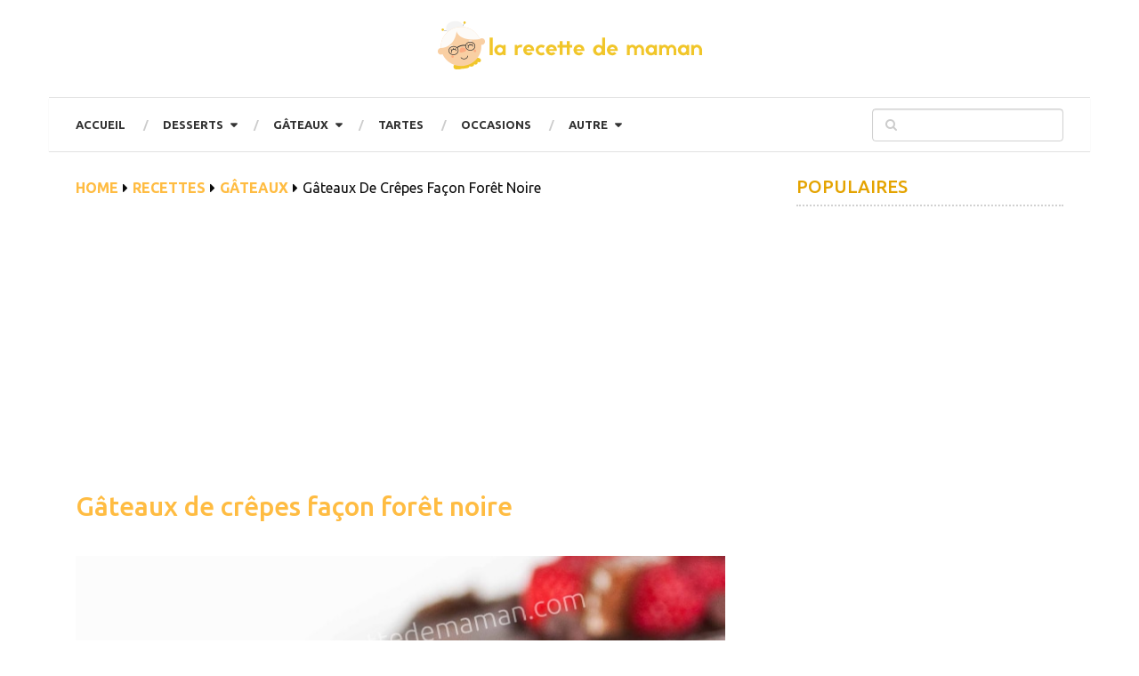

--- FILE ---
content_type: text/html; charset=UTF-8
request_url: https://larecettedemaman.com/gateaux-de-crepes-facon-foret-noire/
body_size: 13472
content:
<!DOCTYPE html>
<html class=no-js lang=fr-FR prefix="og: http://ogp.me/ns#" prefix="og: https://ogp.me/ns#">
<head itemscope itemtype="http://schema.org/WebSite">
<meta charset=UTF-8>
<!--[if IE ]>
	<meta http-equiv="X-UA-Compatible" content="IE=edge,chrome=1">
	<![endif]-->
<link rel=profile href="https://gmpg.org/xfn/11" />
<link rel=icon href="https://larecettedemaman.com/wp-content/uploads/2018/03/logo-larecettedemaman-64.png" type="image/x-icon" />
<meta name=viewport content="width=device-width, initial-scale=1">
<meta name=apple-mobile-web-app-capable content=yes>
<meta name=apple-mobile-web-app-status-bar-style content=black>
<meta itemprop=name content="La Recette de maman"/>
<meta itemprop=url content="https://larecettedemaman.com"/>
<meta name=description content="Je dois dire qu&rsquo;ils sont sortis mieux que prévu. Wow étaient-ils bons! Les crêpes elles-mêmes avaient un goût de chocolat très décadent, plutôt intense et elles sont devenues vraiment moelleuses, légères et humides. Je vous dis, peu importe à quel point je me sentais triste ce matin, quel moment de bonheur en mangeant ces crêpes! Assis là tranquillement à ma table de salle à manger, savourant lentement chaque bouchée, essayant de ne penser à rien d&rsquo;autre qu&rsquo;à ce délicieux repas que je mangeais. La nourriture réconfortante à son meilleur est ce qu&rsquo;elle était! Et une nourriture réconfortante qui me semble "/>
<meta itemprop=name content="Gâteaux de crêpes façon forêt noire">
<meta itemprop=description content="Je dois dire qu&rsquo;ils sont sortis mieux que prévu. Wow étaient-ils bons! Les crêpes elles-mêmes avaient un goût de chocolat très décadent, plutôt intense et elles sont devenues vraiment moelleuses, légères et humides. Je vous dis, peu importe à quel point je me sentais triste ce matin, quel moment de bonheur en mangeant ces crêpes! Assis là tranquillement à ma table de salle à manger, savourant lentement chaque bouchée, essayant de ne penser à rien d&rsquo;autre qu&rsquo;à ce délicieux repas que je mangeais. La nourriture réconfortante à son meilleur est ce qu&rsquo;elle était! Et une nourriture réconfortante qui me semble ">
<meta itemprop=image content="https://larecettedemaman.com/wp-content/uploads/2020/01/Sans-titre-10.png">
<meta name=twitter:card content="">
<meta name=twitter:site content="">
<meta name=twitter:title content="Gâteaux de crêpes façon forêt noire">
<meta name=twitter:description content="Je dois dire qu&rsquo;ils sont sortis mieux que prévu. Wow étaient-ils bons! Les crêpes elles-mêmes avaient un goût de chocolat très décadent, plutôt intense et elles sont devenues vraiment moelleuses, légères et humides. Je vous dis, peu importe à quel point je me sentais triste ce matin, quel moment de bonheur en mangeant ces crêpes! Assis là tranquillement à ma table de salle à manger, savourant lentement chaque bouchée, essayant de ne penser à rien d&rsquo;autre qu&rsquo;à ce délicieux repas que je mangeais. La nourriture réconfortante à son meilleur est ce qu&rsquo;elle était! Et une nourriture réconfortante qui me semble ">
<meta name=twitter:creator content="">
<meta name=twitter:image:src content="https://larecettedemaman.com/wp-content/uploads/2020/01/Sans-titre-10.png">
<link rel=pingback href="https://larecettedemaman.com/xmlrpc.php"/>
<link rel=stylesheet id=wp-block-library-css href='/wp-includes/css/dist/block-library/style.min.css' type='text/css' media=all /><link rel=stylesheet id=contact-form-7-css href='/wp-content/plugins/contact-form-7/includes/css/styles.css' type='text/css' media=all /><link rel=stylesheet id=cookie-law-info-css href='/wp-content/plugins/cookie-law-info/public/css/cookie-law-info-public.css' type='text/css' media=all /><link rel=stylesheet id=cookie-law-info-gdpr-css href='/wp-content/plugins/cookie-law-info/public/css/A.cookie-law-info-gdpr.css.pagespeed.cf.f-tAEvU-4M.css' type='text/css' media=all /><link rel=stylesheet id=wp-postratings-css href='/wp-content/plugins/wp-postratings/css/postratings-css.css' type='text/css' media=all /><link rel=stylesheet id=easy-social-share-buttons-css href='/wp-content/plugins/easy-social-share-buttons3/assets/css/easy-social-share-buttons.min.css' type='text/css' media=all /><link rel=stylesheet id=easy-social-share-buttons-subscribe-css href='/wp-content/plugins/easy-social-share-buttons3/assets/css/essb-subscribe.min.css' type='text/css' media=all /><link rel=stylesheet id=ad-sense-stylesheet-css href='/wp-content/themes/mts_ad_sense/style.css' type='text/css' media=all /><style id=ad-sense-stylesheet-inline-css type='text/css'>

		body {background-color:#ffffff;background-image:url(https://larecettedemaman.com/wp-content/themes/mts_ad_sense/images/nobg.png);}
		.text-info {background-color:#efefef;background-image:url(https://larecettedemaman.com/wp-content/themes/mts_ad_sense/images/nobg.png);}
		#header, .navigation.mobile-menu-wrapper {background-color:#ffffff;background-image:url(https://larecettedemaman.com/wp-content/themes/mts_ad_sense/images/nobg.png);}
		.navigation-wrap, .navigation ul ul, .navigation.mobile-menu-wrapper {background-color:#ffffff;background-image:url(https://larecettedemaman.com/wp-content/themes/mts_ad_sense/images/nobg.png);}
		.navigation ul ul:before { border-bottom-color: #ffffff}
		.footer-header, .toplink {background-color:#ffffff;background-image:url(https://larecettedemaman.com/wp-content/themes/mts_ad_sense/images/nobg.png);}
		.footer-widgets {background-color:#353535;background-image:url(https://larecettedemaman.com/wp-content/themes/mts_ad_sense/images/nobg.png);}
		.copyrights {background-color:#ffffff;background-image:url(https://larecettedemaman.com/wp-content/themes/mts_ad_sense/images/nobg.png);}
		.navigation-banner {background-color:#252525}

		.latestPost .post-image:hover .post-format-icons, .currenttext, .pagination a:hover,
		#commentform input#submit, #load-posts a, .contact-form input[type='submit'],
		.advanced-recent-posts li .post-img:hover .post-format-icons, .popular-posts li .post-img:hover .post-format-icons, .category-posts li .post-img:hover .post-format-icons, .related-posts-widget li .post-img:hover .post-format-icons, .author-posts-widget li .post-img:hover .post-format-icons, .latestPost .readMore a, .featured-thumbnail, .currenttext, .page-numbers.current, .pagination .nav-previous a, .pagination .nav-next a, .pagination a.next, .pagination a.prev, .ball-pulse > div, .pace .pace-progress {
			background-color:#ffbc42;
		}

		.text-info .text { color: #757575; }
		.text-info .readMore a { background-color: #2196f3; }

		a, #site-header .navigation ul.menu > li.current-menu-item > a, #site-header .navigation ul.menu > li:hover > a,
		#site-header .navigation ul.sub-menu > li:hover > a, #site-header #primary-navigation a:hover, .single_post .post-info .theauthor a, #comments h4.total-comments span { color: #ffbc42; }

		.contact-form input[type='submit'], .latestPost .readMore a, .currenttext, .page-numbers.current, .pagination .nav-previous a, .pagination .nav-next a, .pagination a.next, .pagination a.prev {
			border-color: #ffbc42;
		}

		.latestPost .post-image:hover .post-format-icons, .advanced-recent-posts li .post-img:hover .post-format-icons,
		.popular-posts li .post-img:hover .post-format-icons, .category-posts li .post-img:hover .post-format-icons,
		.related-posts-widget li .post-img:hover .post-format-icons, .author-posts-widget li .post-img:hover .post-format-icons {
			box-shadow: 0 0 0 4px #ffbc42;
		}

		.latestPost .post-format-icons, .advanced-recent-posts li .post-format-icons, .popular-posts li .post-format-icons, .category-posts li .post-format-icons, .related-posts-widget li .post-format-icons, .author-posts-widget li .post-format-icons, .widget .wpt_widget_content #tags-tab-content ul li a:hover, body .owl-prev, body .owl-next, .contact-form input[type='submit']:hover, .text-info .readMore a:hover, .text-info .readMore a:focus, .text-info .readMore a:active, .tagcloud a:hover, .tagcloud a:focus, .tagcloud a:active, .tags a:hover, .tags a:focus, .tags a:active, #site-footer .tagcloud a:hover, .thecomment a:hover, .thecomment a:focus, .thecomment a:active, .latestPost .readMore a:hover, .latestPost .readMore a:focus, .latestPost .readMore a:active, .toplink:hover, .pagination .nav-previous a:hover, .pagination .nav-next a:hover, .pagination a.next:hover, .pagination a.prev:hover, #commentform input#submit:hover, .single-button > div a:hover, #load-posts a:hover, #load-posts a:focus, #load-posts a:active, .contact-form input[type='submit']:hover, .commentlist .navigation a:hover, .blocker-notice .refresh-button, .review-type-star.latestPost-review-wrapper, .review-type-star.latestPost-review-wrapper i, .latestPost .review-type-circle.latestPost-review-wrapper, .latestPost-review-wrapper {
		  background-color:#232323;
		  border-color:#232323;
		  color: #fff;
		}

		a:hover, .latestPost .title a:hover, .postauthor h5 a:hover, .single_post .post-info .theauthor a:hover, .widget.widget_nav_menu li:hover > a, .widget.widget_nav_menu li:hover > .toggle-caret, .widget li.active > .toggle-caret, .comment-meta a, .reply a:hover, .default-post-info.post-info .thecomment a:hover, .single_post .post-info .thecomment a:hover, .copyrights .to-top a:hover, .woocommerce .woocommerce-breadcrumb a:hover {
			color: #232323;
		}

		.widget li a:hover, .widget .wpt_widget_content .wpt-pagination a:hover,
		.widget .wp_review_tab_widget_content .wp-review-tab-pagination a:hover, .ajax-search-results li a:hover {
		   color: #232323!important;
		}

		.widget .wpt_widget_content .tab_title.selected a,  .widget .wp_review_tab_widget_content .tab_title.selected a {
			border-color: #ffbc42!important;
			background-color:#ffbc42!important;
		}

		.widget .wpt_widget_content .has-4-tabs .tab_title.selected:nth-child(even) a, .widget .wpt_widget_content .tab_title.selected:last-child a, .widget .wp_review_tab_widget_content .has-4-tabs .tab_title.selected:nth-child(even) a, .widget .wp_review_tab_widget_content .tab_title.selected:last-child a {
			border-right-color: #ffbc42!important;
		}

		.single .pagination > .current > .currenttext { border: 1px solid #ffbc42!important; }

		.woocommerce nav.woocommerce-pagination ul li span.current, .woocommerce-page nav.woocommerce-pagination ul li span.current, .woocommerce #content nav.woocommerce-pagination ul li span.current, .woocommerce-page #content nav.woocommerce-pagination ul li span.current, .woocommerce nav.woocommerce-pagination ul li a:hover, .woocommerce-page nav.woocommerce-pagination ul li a:hover, .woocommerce #content nav.woocommerce-pagination ul li a:hover, .woocommerce-page #content nav.woocommerce-pagination ul li a:hover, .woocommerce nav.woocommerce-pagination ul li a:focus, .woocommerce-page nav.woocommerce-pagination ul li a:focus, .woocommerce #content nav.woocommerce-pagination ul li a:focus, .woocommerce-page #content nav.woocommerce-pagination ul li a:focus, .woocommerce input[type='submit'], .woocommerce div.product form.cart .button, .woocommerce-page div.product form.cart .button, .woocommerce #content div.product form.cart .button, .woocommerce-page #content div.product form.cart .button, .woocommerce a.button, .woocommerce-page a.button, .woocommerce button.button, .woocommerce-page button.button, .woocommerce input.button, .woocommerce-page input.button, .woocommerce #respond input#submit, .woocommerce-page #respond input#submit, .woocommerce #content input.button, .woocommerce-page #content input.button {
			border-color: #ffbc42!important;
			background-color:#ffbc42!important;
		}

		
		.shareit { top: 282px; left: auto; margin: 0 0 0 -123px; width: 90px; position: fixed; padding: 5px; border:none; border-right: 0;}
		.share-item {margin: 2px;}
		
		
		.latestPost header { padding-top: 20px; }
		
		
		.footer-header .logo-wrap, .widget-header { display: none; }
		
		.footer-header { min-height: 0; position: absolute; background: 0; } #site-footer { overflow: visible; } .toplink { position: absolute; right: 30px; }
		
		
		.prepTime {
  clear: both;
    display: block;
    list-style: none;
    margin: 0;
    text-align: center;
    padding: 1rem 1rem;
    margin: 20px 1rem;
    transition: all .5s ease;
    color: #41403E;
    letter-spacing: 1px;
    outline: none;
    border: solid 2px #fdc330;
    box-shadow: 20px 38px 34px -26px hsla(0,0%,0%,.2);
    border-radius: 255px 15px 225px 15px/15px 225px 15px 255px;
}
.prepTime__item{
  display: inline-block;
  margin-left: 0;
  margin-right: 0;
  padding: 0 5%;
  line-height: .5rem;
  text-align: center;
}
.prepTime__item--type {
font-size: 13px;
color: #828282;
letter-spacing: -1px;
}
.italic {font-style: italic;}
.prepTime__item time,.prepTime__item span{font-weight: 700;}
.ingredient-label,.instruction-label {
font-size: 1.15rem;
    font-weight: bold;
    margin-left: -25px;
}
			
</style><link rel=stylesheet id=fontawesome-css href='/wp-content/themes/mts_ad_sense/css/font-awesome.min.css' type='text/css' media=all /><link rel=stylesheet id=responsive-css href='/wp-content/themes/mts_ad_sense/css/responsive.css' type='text/css' media=all /><link href="//fonts.googleapis.com/css?family=Ubuntu:700|Ubuntu:500|Ubuntu:normal|Ubuntu:300&amp;subset=latin" rel=stylesheet type="text/css"><style type="text/css">#header h1,#header h2,.footer-header #logo{font-family:'Ubuntu';font-weight:700;font-size:28px;color:#fff}#primary-navigation a{font-family:'Ubuntu';font-weight:700;font-size:13px;color:#333;text-transform:uppercase}.latestPost .title a{font-family:'Ubuntu';font-weight:700;font-size:16px;color:#edbf48}.single-title{font-family:'Ubuntu';font-weight:500;font-size:30px;color:#e4a300}body{font-family:'Ubuntu';font-weight:normal;font-size:16px;color:#0c0c0c}.sidebar .widget h3{font-family:'Ubuntu';font-weight:500;font-size:20px;color:#e4a300}.sidebar .widget{font-family:'Ubuntu';font-weight:300;font-size:13px;color:#232323}.sidebar .widget li .post-title a,.sidebar .widget li .entry-title a{font-family:'Ubuntu';font-weight:normal;font-size:16px;color:#0c0c0c}#site-footer .widget h3{font-family:'Ubuntu';font-weight:500;font-size:20px;color:#fff}#site-footer{font-family:'Ubuntu';font-weight:300;font-size:14px;color:#d3d3d3}#site-footer .widget li .post-title a,#site-footer .widget li .entry-title a{font-family:'Ubuntu';font-weight:normal;font-size:14px;color:#f7f7f7}h1{font-family:'Ubuntu';font-weight:500;font-size:30px;color:#252525}h2{font-family:'Ubuntu';font-weight:500;font-size:26px;color:#252525}h3{font-family:'Ubuntu';font-weight:500;font-size:24px;color:#252525}h4{font-family:'Ubuntu';font-weight:500;font-size:22px;color:#252525}h5{font-family:'Ubuntu';font-weight:500;font-size:20px;color:#252525}h6{font-family:'Ubuntu';font-weight:300;font-size:18px;color:#252525}</style><style type="text/css" id=wp-custom-css>#header{border-bottom:1px solid #e1e1e1}.logo-wrap{margin:auto;text-align:center}#header h1,#header h2{float:none!important}.featured-thumbnail{margin-bottom:15px}.title-ingredients{color:#ecb200}.bx-ingredients,.bx-instructions,.bx-time,.bx-nutrition,.bx-copyright{border-bottom:1px dashed #e2e2e2;padding-bottom:20px;margin-bottom:20px}.bx-ingredients{}.bx-instructions{}.bx-time {}.bx-nutrition {}.bx-copyright{}.featured-thumbnail{margin-bottom:0}.post-single-content .featured-thumbnail{margin-bottom:20px}.instruction-image{margin:10px 0}.ingredient-label,.instruction-label{color:#b07416;margin-top:15px;margin-bottom:15px}.dvpinitbutton{clear:both;margin-bottom:15px;margin-top:15px}.ccpinitbutton{width:100%;display:block!important;text-align:center;background-color:#c9232d;line-height:40px;color:#fff;font-size:18px;font-weight:800}.ccpinitbutton:hover{color:#fff!important}.ccpinitbutton i{margin-right:10px}.innx{text-align:center;margin-bottom:20px;font-weight:500;color:#fb4668;cursor:pointer}.innx a,.innx a:hover{font-weight:500;color:#fb4668;cursor:pointer}.innx a{text-decoration:underline;font-weight:700;color:#c9232d}.hideitems{display:none}</style><style type="text/css">.wp_rp_wrap .related_post_title{clear:both;padding:0!important;margin:0!important}div.wp_rp_content{display:inline-block!important}div.wp_rp_footer{text-align:right!important;overflow:hidden!important}div.wp_rp_footer a{display:inline-block!important;color:#999!important;font-size:11px!important;text-decoration:none!important}div.wp_rp_footer a.wp_rp_edit{color:#fff!important;font-size:12px!important;text-decoration:underline!important;font-weight:bold!important;background:#f79124!important;border-radius:2px!important;padding:3px 6px}ul.related_post{display:inline-block!important;position:relative!important;margin:0!important;padding:0!important}ul.related_post li{position:relative!important;display:inline-block!important;vertical-align:top!important;zoom:1!important;*display: inline !important;width:100px!important;margin:10px 10px 10px 0!important;padding:0!important;background:none!important}ul.related_post li a{position:relative!important;display:block!important;font-size:12px!important;line-height:1.5em!important;text-decoration:none!important;margin-bottom:5px!important;text-indent:0!important}ul.related_post li img{display:block!important;width:100px!important;height:100px!important;max-width:100%!important;margin:0!important;padding:0!important;background:none!important;border:none!important;border-radius:3px!important;box-shadow:0 1px 4px rgba(0,0,0,.2)!important}ul.related_post li a img.wp_rp_santa_hat{display:none!important}ul.related_post li small{font-size:80%}@media screen and (max-width:480px){ul.related_post li a:nth-child(2) {font-size:14px!important}}</style><link rel=stylesheet id=essb-cct-style href="/wp-content/plugins/easy-social-share-buttons3/lib/modules/click-to-tweet/assets/css/styles.css" type="text/css" media=all /><script data-pagespeed-orig-type="text/javascript" type="text/psajs" data-pagespeed-orig-index=0>document.documentElement.className=document.documentElement.className.replace(/\bno-js\b/,'js');</script><meta property=og:locale content=fr_FR />
<meta property=og:type content=article />
<meta property=og:title content="Gâteaux de crêpes façon forêt noire"/>
<meta property=og:description content="Je dois dire qu&#039;ils sont sortis mieux que prévu. Wow étaient-ils bons! Les crêpes elles-mêmes avaient un goût de chocolat très décadent, plutôt intense et elles sont devenues vraiment moelleuses, légères et humides. Je vous dis, peu importe à quel point je me sentais triste ce matin, quel moment de bonheur en mangeant ces crêpes! Assis là tranquillement à ma table de salle à manger, savourant lentement chaque bouchée, essayant de ne penser à rien d&#039;autre qu&#039;à ce délicieux repas que je mangeais. La nourriture réconfortante à son meilleur est ce qu&#039;elle était! Et une nourriture réconfortante qui me semble"/>
<meta property=og:url content="https://larecettedemaman.com/gateaux-de-crepes-facon-foret-noire/"/>
<meta property=og:site_name content="La Recette de maman"/>
<meta property=article:section content="Gâteaux"/>
<meta property=article:published_time content="2020-01-11T16:48:01+00:00"/>
<meta property=article:modified_time content="2020-01-18T22:50:39+00:00"/>
<meta property=og:updated_time content="2020-01-18T22:50:39+00:00"/>
<meta property=og:image content="http://larecettedemaman.com/wp-content/uploads/2020/01/Sans-titre-10.png"/>
<meta property=og:image:width content=840 />
<meta property=og:image:height content=700 />
<title>Gâteaux de crêpes façon forêt noire - La Recette de maman</title>
<meta name=description content="Je dois dire qu&#039;ils sont sortis mieux que prévu. Wow étaient-ils bons! Les crêpes elles-mêmes avaient un goût de chocolat très décadent, plutôt intense et"/>
<meta name=robots content="follow, index, max-snippet:-1, max-video-preview:-1, max-image-preview:large"/>
<link rel=canonical href="https://larecettedemaman.com/gateaux-de-crepes-facon-foret-noire/"/>
<meta property=og:locale content=fr_FR />
<meta property=og:type content=article />
<meta property=og:title content="Gâteaux de crêpes façon forêt noire - La Recette de maman"/>
<meta property=og:description content="Je dois dire qu&#039;ils sont sortis mieux que prévu. Wow étaient-ils bons! Les crêpes elles-mêmes avaient un goût de chocolat très décadent, plutôt intense et"/>
<meta property=og:url content="https://larecettedemaman.com/gateaux-de-crepes-facon-foret-noire/"/>
<meta property=og:site_name content="La Recette de maman"/>
<meta property=article:section content="Gâteaux"/>
<meta property=og:updated_time content="2020-01-18T22:50:39+00:00"/>
<meta property=og:image content="https://larecettedemaman.com/wp-content/uploads/2020/01/Sans-titre-10.png"/>
<meta property=og:image:secure_url content="https://larecettedemaman.com/wp-content/uploads/2020/01/Sans-titre-10.png"/>
<meta property=og:image:width content=840 />
<meta property=og:image:height content=700 />
<meta property=og:image:alt content="Gâteaux de crêpes façon forêt noire"/>
<meta property=og:image:type content="image/png"/>
<meta name=twitter:card content=summary_large_image />
<meta name=twitter:title content="Gâteaux de crêpes façon forêt noire - La Recette de maman"/>
<meta name=twitter:description content="Je dois dire qu&#039;ils sont sortis mieux que prévu. Wow étaient-ils bons! Les crêpes elles-mêmes avaient un goût de chocolat très décadent, plutôt intense et"/>
<meta name=twitter:image content="https://larecettedemaman.com/wp-content/uploads/2020/01/Sans-titre-10.png"/>
<meta name=twitter:label1 content="Écrit par"/>
<meta name=twitter:data1 content=admin />
<meta name=twitter:label2 content="Temps de lecture"/>
<meta name=twitter:data2 content="Moins d’une minute"/>
<script type="application/ld+json" class=rank-math-schema>{"@context":"https://schema.org","@graph":[{"@type":"","headline":"G\u00e2teaux de cr\u00eapes fa\u00e7on for\u00eat noire - La Recette de maman","datePublished":"2020-01-11T16:48:01+00:00","dateModified":"2020-01-18T22:50:39+00:00","author":{"@type":"Person","name":"admin"},"description":"Je dois dire qu&#039;ils sont sortis mieux que pr\u00e9vu. Wow \u00e9taient-ils bons! Les cr\u00eapes elles-m\u00eames avaient un go\u00fbt de chocolat tr\u00e8s d\u00e9cadent, plut\u00f4t intense et","name":"G\u00e2teaux de cr\u00eapes fa\u00e7on for\u00eat noire - La Recette de maman","@id":"https://larecettedemaman.com/gateaux-de-crepes-facon-foret-noire/#richSnippet","isPartOf":{"@id":"https://larecettedemaman.com/gateaux-de-crepes-facon-foret-noire/#webpage"},"inLanguage":"fr-FR","mainEntityOfPage":{"@id":"https://larecettedemaman.com/gateaux-de-crepes-facon-foret-noire/#webpage"}}]}</script>
<link rel=alternate type="application/rss+xml" title="La Recette de maman &raquo; Flux" href="https://larecettedemaman.com/feed/"/>
<link rel=alternate type="application/rss+xml" title="La Recette de maman &raquo; Flux des commentaires" href="https://larecettedemaman.com/comments/feed/"/>
<script data-pagespeed-orig-type='text/javascript' src='/wp-includes/js/jquery/jquery.min.js.pagespeed.jm.buo63cp1wa.js' id=jquery-core-js type="text/psajs" data-pagespeed-orig-index=1></script>
<script data-pagespeed-orig-type='text/javascript' src='/wp-includes/js/jquery/jquery-migrate.min.js.pagespeed.jm.Ws-UgblvVg.js' id=jquery-migrate-js type="text/psajs" data-pagespeed-orig-index=2></script>
<script data-pagespeed-orig-type='text/javascript' id=cookie-law-info-js-extra type="text/psajs" data-pagespeed-orig-index=3>//<![CDATA[
var Cli_Data={"nn_cookie_ids":[],"cookielist":[],"non_necessary_cookies":[],"ccpaEnabled":"","ccpaRegionBased":"","ccpaBarEnabled":"","strictlyEnabled":["necessary","obligatoire"],"ccpaType":"gdpr","js_blocking":"","custom_integration":"","triggerDomRefresh":"","secure_cookies":""};var cli_cookiebar_settings={"animate_speed_hide":"500","animate_speed_show":"500","background":"#FFF","border":"#b1a6a6c2","border_on":"","button_1_button_colour":"#000","button_1_button_hover":"#000000","button_1_link_colour":"#fff","button_1_as_button":"1","button_1_new_win":"","button_2_button_colour":"#333","button_2_button_hover":"#292929","button_2_link_colour":"#444","button_2_as_button":"","button_2_hidebar":"","button_3_button_colour":"#000","button_3_button_hover":"#000000","button_3_link_colour":"#fff","button_3_as_button":"1","button_3_new_win":"","button_4_button_colour":"#000","button_4_button_hover":"#000000","button_4_link_colour":"#fff","button_4_as_button":"1","button_7_button_colour":"#61a229","button_7_button_hover":"#4e8221","button_7_link_colour":"#fff","button_7_as_button":"1","button_7_new_win":"","font_family":"inherit","header_fix":"","notify_animate_hide":"1","notify_animate_show":"","notify_div_id":"#cookie-law-info-bar","notify_position_horizontal":"right","notify_position_vertical":"bottom","scroll_close":"1","scroll_close_reload":"","accept_close_reload":"","reject_close_reload":"","showagain_tab":"","showagain_background":"#fff","showagain_border":"#000","showagain_div_id":"#cookie-law-info-again","showagain_x_position":"100px","text":"#000","show_once_yn":"1","show_once":"10000","logging_on":"","as_popup":"","popup_overlay":"1","bar_heading_text":"","cookie_bar_as":"banner","popup_showagain_position":"bottom-right","widget_position":"left"};var log_object={"ajax_url":"https:\/\/larecettedemaman.com\/wp-admin\/admin-ajax.php"};
//]]></script>
<script data-pagespeed-orig-type='text/javascript' src='/wp-content/plugins/cookie-law-info/public/js/cookie-law-info-public.js.pagespeed.ce.3_oZW1Rs8d.js' id=cookie-law-info-js type="text/psajs" data-pagespeed-orig-index=4></script>
<script data-pagespeed-orig-type='text/javascript' id=customscript-js-extra type="text/psajs" data-pagespeed-orig-index=5>//<![CDATA[
var mts_customscript={"responsive":"1","nav_menu":"primary"};
//]]></script>
<script data-pagespeed-orig-type='text/javascript' async=async src='/wp-content/themes/mts_ad_sense/js/customscript.js.pagespeed.jm.QU5JgH9aW7.js' id=customscript-js type="text/psajs" data-pagespeed-orig-index=6></script>
<link rel="https://api.w.org/" href="https://larecettedemaman.com/wp-json/"/><link rel=alternate type="application/json" href="https://larecettedemaman.com/wp-json/wp/v2/posts/1307"/><link rel=EditURI type="application/rsd+xml" title=RSD href="https://larecettedemaman.com/xmlrpc.php?rsd"/>
<link rel=wlwmanifest type="application/wlwmanifest+xml" href="https://larecettedemaman.com/wp-includes/wlwmanifest.xml"/>
<meta name=generator content="WordPress 5.6.16"/>
<link rel=shortlink href='https://larecettedemaman.com/?p=1307'/>
<link rel=alternate type="application/json+oembed" href="https://larecettedemaman.com/wp-json/oembed/1.0/embed?url=https%3A%2F%2Flarecettedemaman.com%2Fgateaux-de-crepes-facon-foret-noire%2F"/>
<link rel=alternate type="text/xml+oembed" href="https://larecettedemaman.com/wp-json/oembed/1.0/embed?url=https%3A%2F%2Flarecettedemaman.com%2Fgateaux-de-crepes-facon-foret-noire%2F&#038;format=xml"/>
<script data-ad-client=ca-pub-5572076611456386 async src="https://pagead2.googlesyndication.com/pagead/js/adsbygoogle.js" type="text/psajs" data-pagespeed-orig-index=7></script>
<script data-pagespeed-orig-type="text/javascript" type="text/psajs" data-pagespeed-orig-index=8>setTimeout(function(){setInterval(function(){gtag('event','Open',{'event_category':'TimeOnPage'});},10000);setInterval(function(){if(!document.hidden)gtag('event','Visible',{'event_category':'TimeOnPage'});},10000);},60000);</script>
<script async src="https://www.googletagmanager.com/gtag/js?id=UA-100821953-3" type="text/psajs" data-pagespeed-orig-index=9></script>
<script type="text/psajs" data-pagespeed-orig-index=10>window.dataLayer=window.dataLayer||[];function gtag(){dataLayer.push(arguments);}gtag('js',new Date());gtag('config','UA-100821953-3');</script>
<meta name=google-site-verification content=E96Vs_cVnhlcPNvR7uTWMPusmwnjP2BYbDeH7lqVc28 /><script type="application/ld+json">
{
    "@context": "http://schema.org",
    "@type": "BlogPosting",
    "mainEntityOfPage": {
        "@type": "WebPage",
        "@id": "https://larecettedemaman.com/gateaux-de-crepes-facon-foret-noire/"
    },
    "headline": "Gâteaux de crêpes façon forêt noire - La Recette de maman",
    "image": {
        "@type": "ImageObject",
        "url": "https://larecettedemaman.com/wp-content/uploads/2020/01/Sans-titre-10.png",
        "width": 840,
        "height": 700
    },
    "datePublished": "2020-01-11T16:48:01+0000",
    "dateModified": "2020-01-18T22:50:39+0000",
    "author": {
        "@type": "Person",
        "name": "admin"
    },
    "publisher": {
        "@type": "Organization",
        "name": "La Recette de maman",
        "logo": {
            "@type": "ImageObject",
            "url": "https://larecettedemaman.com/wp-content/uploads/2018/03/logo-larecettedemaman.png",
            "width": 309,
            "height": 72
        }
    },
    "description": "Je dois dire qu'ils sont sortis mieux que prévu. Wow étaient-ils bons! Les crêpes elles-mêmes avaient un goût "
}
</script>
<script data-pagespeed-orig-type="text/javascript" type="text/psajs" data-pagespeed-orig-index=11>var essb_settings={"ajax_url":"https:\/\/larecettedemaman.com\/wp-admin\/admin-ajax.php","essb3_nonce":"1e66cfe454","essb3_plugin_url":"https:\/\/larecettedemaman.com\/wp-content\/plugins\/easy-social-share-buttons3","essb3_stats":false,"essb3_ga":false,"essb3_ga_mode":"simple","blog_url":"https:\/\/larecettedemaman.com\/","essb3_postfloat_stay":false,"post_id":1307};</script>
</head>
<body id=blog class="post-template-default single single-post postid-1307 single-format-standard main" itemscope itemtype="http://schema.org/WebPage"><noscript><meta HTTP-EQUIV="refresh" content="0;url='https://larecettedemaman.com/gateaux-de-crepes-facon-foret-noire/?PageSpeed=noscript'" /><style><!--table,div,span,font,p{display:none} --></style><div style="display:block">Please click <a href="https://larecettedemaman.com/gateaux-de-crepes-facon-foret-noire/?PageSpeed=noscript">here</a> if you are not redirected within a few seconds.</div></noscript>
<div class="main-container popup">
<header id=site-header role=banner itemscope itemtype="http://schema.org/WPHeader">
<div class=container>
<div id=header>
<div class=logo-wrap>
<h2 id=logo class=image-logo itemprop=headline>
<a href="/"><img src="https://larecettedemaman.com/wp-content/uploads/2018/03/logo-larecettedemaman.png" alt="La Recette de maman" width=309 height=72></a>
</h2>
</div>
</div>
<div class=navigation-wrap>
<div id=primary-navigation role=navigation itemscope itemtype="http://schema.org/SiteNavigationElement">
<a href="#" id=pull class=toggle-mobile-menu>Menu</a>
<nav class="navigation clearfix mobile-menu-wrapper">
<ul id=menu-main-menu class="menu clearfix"><li id=menu-item-26 class="menu-item menu-item-type-custom menu-item-object-custom menu-item-home menu-item-26"><a href="https://larecettedemaman.com/">Accueil</a></li>
<li id=menu-item-29 class="menu-item menu-item-type-taxonomy menu-item-object-category menu-item-has-children menu-item-29"><a href="/category/recettes/desserts/">Desserts</a>
<ul class=sub-menu>
<li id=menu-item-30 class="menu-item menu-item-type-taxonomy menu-item-object-category menu-item-30"><a href="/category/recettes/desserts/glaces/">Glaces</a></li>
<li id=menu-item-31 class="menu-item menu-item-type-taxonomy menu-item-object-category menu-item-31"><a href="/category/recettes/desserts/tiramisu/">Tiramisu</a></li>
</ul>
</li>
<li id=menu-item-32 class="menu-item menu-item-type-taxonomy menu-item-object-category current-post-ancestor current-menu-parent current-post-parent menu-item-has-children menu-item-32"><a href="/category/recettes/gateaux/">Gâteaux</a>
<ul class=sub-menu>
<li id=menu-item-34 class="menu-item menu-item-type-taxonomy menu-item-object-category menu-item-34"><a href="/category/recettes/gateaux/gateau-au-chocolat-gateaux/">Gâteau au chocolat</a></li>
<li id=menu-item-35 class="menu-item menu-item-type-taxonomy menu-item-object-category menu-item-35"><a href="/category/recettes/gateaux/gateau-au-yaourt/">Gâteau au yaourt</a></li>
<li id=menu-item-36 class="menu-item menu-item-type-taxonomy menu-item-object-category menu-item-36"><a href="/category/recettes/gateaux/gateau-roule/">Gâteau roulé</a></li>
<li id=menu-item-37 class="menu-item menu-item-type-taxonomy menu-item-object-category menu-item-37"><a href="/category/recettes/gateaux/petits-gateaux/">Petits gâteaux</a></li>
<li id=menu-item-33 class="menu-item menu-item-type-taxonomy menu-item-object-category menu-item-33"><a href="/category/recettes/gateaux/gateau-anniversaire-gateaux/">Anniversaire</a></li>
</ul>
</li>
<li id=menu-item-40 class="menu-item menu-item-type-taxonomy menu-item-object-category menu-item-40"><a href="/category/recettes/tartes/">Tartes</a></li>
<li id=menu-item-39 class="menu-item menu-item-type-taxonomy menu-item-object-category menu-item-39"><a href="/category/recettes/occasions/">Occasions</a></li>
<li id=menu-item-42 class="menu-item menu-item-type-custom menu-item-object-custom menu-item-has-children menu-item-42"><a href="#">Autre</a>
<ul class=sub-menu>
<li id=menu-item-28 class="menu-item menu-item-type-taxonomy menu-item-object-category menu-item-28"><a href="/category/recettes/crepes/">Crêpes</a></li>
<li id=menu-item-27 class="menu-item menu-item-type-taxonomy menu-item-object-category menu-item-27"><a href="/category/recettes/boisson/">Boisson</a></li>
<li id=menu-item-38 class="menu-item menu-item-type-taxonomy menu-item-object-category menu-item-38"><a href="/category/recettes/macaron/">Macaron</a></li>
<li id=menu-item-41 class="menu-item menu-item-type-taxonomy menu-item-object-category menu-item-41"><a href="/category/trucs-et-astuces/">Trucs et astuces</a></li>
</ul>
</li>
</ul>	</nav>
</div>
<div id=search-6 class="widget widget_search">
<form method=get id=searchform class=search-form action="/" _lpchecked=1>
<fieldset>
<input type=text name=s id=s value=""/>
<i id=search-image class="sbutton fa fa-search"></i>
</fieldset>
</form>
</div>
</div>
</div>
</header>
<div id=page class=single>
<article class=article>
<div id=content_box>
<div id=post-1307 class="g post post-1307 type-post status-publish format-standard has-post-thumbnail hentry category-gateaux has_thumb">
<div class=breadcrumb xmlns:v="http://rdf.data-vocabulary.org/#"><div typeof=v:Breadcrumb class=root><a rel=v:url property=v:title href="/">Home</a></div><div><i class="fa fa-caret-right"></i></div><div typeof=v:Breadcrumb><a href="/category/recettes/" rel=v:url property=v:title>Recettes</a></div><div><i class="fa fa-caret-right"></i></div><div typeof=v:Breadcrumb><a href="/category/recettes/gateaux/" rel=v:url property=v:title>Gâteaux</a></div><div><i class="fa fa-caret-right"></i></div><div><span>Gâteaux de crêpes façon forêt noire</span></div></div>
<div class=single_post>
<header>
<div style="text-align: center;padding:10px 0">
<script async src="//pagead2.googlesyndication.com/pagead/js/adsbygoogle.js" type="text/psajs" data-pagespeed-orig-index=12></script>
<ins class=adsbygoogle style="display:block; text-align:center;" data-ad-layout=in-article data-ad-format=fluid data-ad-client=ca-pub-5572076611456386 data-ad-slot=9386162284></ins>
<script type="text/psajs" data-pagespeed-orig-index=13>(adsbygoogle=window.adsbygoogle||[]).push({});</script>
</div>
<h1 itemprop=name class="title single-title entry-title"><a href="/gateaux-de-crepes-facon-foret-noire/">Gâteaux de crêpes façon forêt noire</a></h1>
</header>
<div class="post-single-content box mark-links entry-content">
<div class=" clear">
<div class=featured-thumbnail><a href="/gateaux-de-crepes-facon-foret-noire/"><img src="https://larecettedemaman.com/wp-content/uploads/2020/01/mama10-2.jpg" alt="" /></a></div><div class=dvpinitbutton>
<a target=_blank href="https://pinterest.com/pin/create/button/?url=https://larecettedemaman.com/gateaux-de-crepes-facon-foret-noire/&media=http://larecettedemaman.com/wp-content/uploads/2020/01/mama10-2.jpg&description=Gâteaux de crêpes façon forêt noire" class=ccpinitbutton><i class="fa fa-pinterest"></i>Pin It</a>
</div>
<div class=bx-content>
<div itemscope itemtype="http://schema.org/Recipe">
<div id=post-ratings-1307 class=post-ratings data-nonce=4e3892a8af><img id=rating_1307_1 src="/wp-content/plugins/wp-postratings/images/stars_crystal/rating_off.gif" alt="1 Étoile" title="1 Étoile" onmouseover="current_rating(1307, 1, '1 Étoile');" onmouseout="ratings_off(0, 0, 0);" onclick="rate_post();" onkeypress="rate_post();" style="cursor: pointer; border: 0px;"/><img id=rating_1307_2 src="/wp-content/plugins/wp-postratings/images/stars_crystal/rating_off.gif" alt="2 Étoiles" title="2 Étoiles" onmouseover="current_rating(1307, 2, '2 Étoiles');" onmouseout="ratings_off(0, 0, 0);" onclick="rate_post();" onkeypress="rate_post();" style="cursor: pointer; border: 0px;"/><img id=rating_1307_3 src="/wp-content/plugins/wp-postratings/images/stars_crystal/rating_off.gif" alt="3 Étoiles" title="3 Étoiles" onmouseover="current_rating(1307, 3, '3 Étoiles');" onmouseout="ratings_off(0, 0, 0);" onclick="rate_post();" onkeypress="rate_post();" style="cursor: pointer; border: 0px;"/><img id=rating_1307_4 src="/wp-content/plugins/wp-postratings/images/stars_crystal/rating_off.gif" alt="4 Étoiles" title="4 Étoiles" onmouseover="current_rating(1307, 4, '4 Étoiles');" onmouseout="ratings_off(0, 0, 0);" onclick="rate_post();" onkeypress="rate_post();" style="cursor: pointer; border: 0px;"/><img id=rating_1307_5 src="/wp-content/plugins/wp-postratings/images/stars_crystal/rating_off.gif" alt="5 Étoiles" title="5 Étoiles" onmouseover="current_rating(1307, 5, '5 Étoiles');" onmouseout="ratings_off(0, 0, 0);" onclick="rate_post();" onkeypress="rate_post();" style="cursor: pointer; border: 0px;"/> (Aucune évaluation pour le moment)<br/><span class=post-ratings-text id=ratings_1307_text></span></div><div id=post-ratings-1307-loading class=post-ratings-loading><img src="/wp-content/plugins/wp-postratings/images/loading.gif" width=16 height=16 class=post-ratings-image />Loading...</div>	<meta itemprop=name content="Gâteaux de crêpes façon forêt noire"/>
<div class="essb_links essb_counters essb_displayed_top essb_share essb_template_circles-retina essb_2106121640 essb_size_xs essb_links_center print-no" id=essb_displayed_top_2106121640 data-essb-postid=1307 data-essb-position=top data-essb-button-style=button data-essb-template=circles-retina data-essb-counter-pos=hidden data-essb-url="https://larecettedemaman.com/gateaux-de-crepes-facon-foret-noire/" data-essb-twitter-url="https://larecettedemaman.com/gateaux-de-crepes-facon-foret-noire/" data-essb-instance=2106121640><ul class=essb_links_list><li class="essb_item essb_totalcount_item" data-counter-pos=hidden><span class="essb_totalcount essb_t_l" title="Total :"><span class=essb_total_text>Total :</span><span class=essb_t_nb>40</span></span></li><li class="essb_item essb_link_pinterest nolightbox"> <a href="#" title="" onclick="essb.pinterest_picker(&#39;2106121640&#39;); return false;" target=_blank rel=nofollow class=nolightbox><span class="essb_icon essb_icon_pinterest"></span><span class=essb_network_name>Pinterest</span></a><span class=essb_counter_hidden data-cnt=37 data-cnt-short=""></span></li><li class="essb_item essb_link_facebook nolightbox"> <a href="https://www.facebook.com/sharer/sharer.php?u=https://larecettedemaman.com/gateaux-de-crepes-facon-foret-noire/&t=G%C3%A2teaux+de+cr%C3%AApes+fa%C3%A7on+for%C3%AAt+noire" title="" onclick="essb.window(&#39;https://www.facebook.com/sharer/sharer.php?u=https://larecettedemaman.com/gateaux-de-crepes-facon-foret-noire/&t=G%C3%A2teaux+de+cr%C3%AApes+fa%C3%A7on+for%C3%AAt+noire&#39;,&#39;facebook&#39;,&#39;2106121640&#39;); return false;" target=_blank rel=nofollow class=nolightbox><span class="essb_icon essb_icon_facebook"></span><span class=essb_network_name>Facebook</span></a><span class=essb_counter_hidden data-cnt="" data-cnt-short=""></span></li><li class="essb_item essb_link_whatsapp nolightbox"> <a href="whatsapp://send?text=Gâteaux%20de%20crêpes%20façon%20forêt%20noire%20https%3A%2F%2Flarecettedemaman.com%2Fgateaux-de-crepes-facon-foret-noire%2F" title="" onclick="essb.tracking_only('', 'whatsapp', '2106121640', true);" target=_self rel=nofollow class=nolightbox><span class="essb_icon essb_icon_whatsapp"></span><span class=essb_network_name>WhatsApp</span></a></li><li class="essb_item essb_link_twitter nolightbox"> <a href="#" title="" onclick="essb.window(&#39;https://twitter.com/intent/tweet?text=G%C3%A2teaux+de+cr%C3%AApes+fa%C3%A7on+for%C3%AAt+noire&amp;url=https://larecettedemaman.com/gateaux-de-crepes-facon-foret-noire/&amp;counturl=https://larecettedemaman.com/gateaux-de-crepes-facon-foret-noire/&#39;,&#39;twitter&#39;,&#39;2106121640&#39;); return false;" target=_blank rel=nofollow class=nolightbox><span class="essb_icon essb_icon_twitter"></span><span class=essb_network_name>Twitter</span></a><span class=essb_counter_hidden data-cnt=1 data-cnt-short=""></span></li><li class="essb_item essb_link_mail nolightbox"> <a href="#" title="" onclick="essb_open_mailform(&#39;2106121640&#39;); return false;" target=_blank rel=nofollow class=nolightbox><span class="essb_icon essb_icon_mail"></span><span class=essb_network_name>Email</span></a><span class=essb_counter_hidden data-cnt=2 data-cnt-short=""></span></li></ul></div><p>Je dois dire qu&rsquo;ils sont sortis mieux que prévu. Wow étaient-ils bons! Les crêpes elles-mêmes avaient un goût de chocolat très décadent, plutôt intense et elles sont devenues vraiment moelleuses, légères et humides.</p>
<p>Je vous dis, peu importe à quel point je me sentais triste ce matin, quel moment de bonheur en mangeant ces crêpes! Assis là tranquillement à ma table de salle à manger, savourant lentement chaque bouchée, essayant de ne penser à rien d&rsquo;autre qu&rsquo;à ce délicieux repas que je mangeais. La nourriture réconfortante à son meilleur est ce qu&rsquo;elle était!</p>
<p>Et une nourriture réconfortante qui me semble également bonne?</p>
<p>Je ne peux pas dire non à ça!</p>
<div style="text-align: center;padding:10px 0">
<script async src="//pagead2.googlesyndication.com/pagead/js/adsbygoogle.js" type="text/psajs" data-pagespeed-orig-index=14></script>
<ins class=adsbygoogle style=display:block data-ad-client=ca-pub-5572076611456386 data-ad-slot=2407335750 data-ad-format=auto></ins>
<script type="text/psajs" data-pagespeed-orig-index=15>(adsbygoogle=window.adsbygoogle||[]).push({});</script>
</div><div class="bx-ingredients pf-content"><h1 class=title-ingredients>Ingrédients</h1><div class=ingredients_block><ul id=recipe-ingredients-list><li id=recipe-ingredient-0 class=ingredient itemprop=ingredients>20 crêpes aux chocolat (<strong> <a href="https://larecettedemaman.com/crepes-tout-chocolat/">voir recette</a> </strong>)</li><li id=recipe-ingredient-1 class=ingredient itemprop=ingredients>60 cl de crème fleurette</li><li id=recipe-ingredient-2 class=ingredient itemprop=ingredients>2 sachets de sucre vanillé</li><li id=recipe-ingredient-3 class=ingredient itemprop=ingredients>300 g de cerises à l’eau de vie</li><li id=recipe-ingredient-4 class=ingredient itemprop=ingredients>100 gr chocolat noir râpé</li></ul></div><div style="text-align: center;padding:10px 0">
<script async src="//pagead2.googlesyndication.com/pagead/js/adsbygoogle.js" type="text/psajs" data-pagespeed-orig-index=16></script>
<ins class=adsbygoogle style=display:block data-ad-client=ca-pub-5572076611456386 data-ad-slot=1292049848 data-ad-format=auto data-full-width-responsive=true></ins>
<script type="text/psajs" data-pagespeed-orig-index=17>(adsbygoogle=window.adsbygoogle||[]).push({});</script>
</div></div><div class="bx-instructions pf-content"><h1 class=title-ingredients>Préparation</h1><div class=instructions_block><ol id=recipe-instructions-list><li id=recipe-instruction-0 class=instruction itemprop=instructions>Préparer les crêpes comme indique la recette proposée .</li><li id=recipe-instruction-1 class=instruction itemprop=instructions>Monter la crème fleurette en crème chantilly, puis ajouter le sucre vanillé et continuer à fouetter jusqu’à l’obtention d’une consistance crémeuse .</li><li id=recipe-instruction-2 class=instruction itemprop=instructions>Sur un plat de service, poser une crêpe, recouvrir d’une couche de crème chantilly et renouveler l’opération jusqu’à épuisement des crêpes</li><li id=recipe-instruction-3 class=instruction itemprop=instructions>Napper la surface et les cotés du gâteau de crème chantilly .</li><li id=recipe-instruction-4 class=instruction itemprop=instructions>Laisser refroidir au réfrigérateur quelques minutes.</li><li id=recipe-instruction-5 class=instruction itemprop=instructions>Répartir les copeaux de chocolat sur le dessus et les côtés du gâteau .</li><li id=recipe-instruction-6 class=instruction itemprop=instructions>Placer le restant de chantilly dans une poche munie d’une douille, et décorer la surface en rosaces .</li><li id=recipe-instruction-7 class=instruction itemprop=instructions>Bien égouttées les cerises et décorer avec.</li><li id=recipe-instruction-8 class=instruction itemprop=instructions>Réserver au frais 2 à 3 heures avant de déguster .</li></ol></div><div style="text-align: center;padding:10px 0">
<script async src="//pagead2.googlesyndication.com/pagead/js/adsbygoogle.js" type="text/psajs" data-pagespeed-orig-index=18></script>
<ins class=adsbygoogle style=display:block data-ad-client=ca-pub-5572076611456386 data-ad-slot=8968874674 data-ad-format=auto></ins>
<script type="text/psajs" data-pagespeed-orig-index=19>(adsbygoogle=window.adsbygoogle||[]).push({});</script>
</div></div><div class="bx-time pf-content"><p><img class="aligncenter size-full wp-image-1308" src="https://larecettedemaman.com/wp-content/uploads/2020/01/Sans-titre-1-4.png" alt="" width=840 height=700 /></p>
</div><div class="essb_links essb_counters essb_displayed_bottom essb_share essb_template_circles-retina essb_2009599567 essb_size_xs essb_links_center print-no" id=essb_displayed_bottom_2009599567 data-essb-postid=1307 data-essb-position=bottom data-essb-button-style=button data-essb-template=circles-retina data-essb-counter-pos=hidden data-essb-url="https://larecettedemaman.com/gateaux-de-crepes-facon-foret-noire/" data-essb-twitter-url="https://larecettedemaman.com/gateaux-de-crepes-facon-foret-noire/" data-essb-instance=2009599567><ul class=essb_links_list><li class="essb_item essb_totalcount_item" data-counter-pos=hidden><span class="essb_totalcount essb_t_l" title="Total :"><span class=essb_total_text>Total :</span><span class=essb_t_nb>40</span></span></li><li class="essb_item essb_link_pinterest nolightbox"> <a href="#" title="" onclick="essb.pinterest_picker(&#39;2009599567&#39;); return false;" target=_blank rel=nofollow class=nolightbox><span class="essb_icon essb_icon_pinterest"></span><span class=essb_network_name>Pinterest</span></a><span class=essb_counter_hidden data-cnt=37 data-cnt-short=""></span></li><li class="essb_item essb_link_facebook nolightbox"> <a href="https://www.facebook.com/sharer/sharer.php?u=https://larecettedemaman.com/gateaux-de-crepes-facon-foret-noire/&t=G%C3%A2teaux+de+cr%C3%AApes+fa%C3%A7on+for%C3%AAt+noire" title="" onclick="essb.window(&#39;https://www.facebook.com/sharer/sharer.php?u=https://larecettedemaman.com/gateaux-de-crepes-facon-foret-noire/&t=G%C3%A2teaux+de+cr%C3%AApes+fa%C3%A7on+for%C3%AAt+noire&#39;,&#39;facebook&#39;,&#39;2009599567&#39;); return false;" target=_blank rel=nofollow class=nolightbox><span class="essb_icon essb_icon_facebook"></span><span class=essb_network_name>Facebook</span></a><span class=essb_counter_hidden data-cnt="" data-cnt-short=""></span></li><li class="essb_item essb_link_whatsapp nolightbox"> <a href="whatsapp://send?text=Gâteaux%20de%20crêpes%20façon%20forêt%20noire%20https%3A%2F%2Flarecettedemaman.com%2Fgateaux-de-crepes-facon-foret-noire%2F" title="" onclick="essb.tracking_only('', 'whatsapp', '2009599567', true);" target=_self rel=nofollow class=nolightbox><span class="essb_icon essb_icon_whatsapp"></span><span class=essb_network_name>WhatsApp</span></a></li><li class="essb_item essb_link_twitter nolightbox"> <a href="#" title="" onclick="essb.window(&#39;https://twitter.com/intent/tweet?text=G%C3%A2teaux+de+cr%C3%AApes+fa%C3%A7on+for%C3%AAt+noire&amp;url=https://larecettedemaman.com/gateaux-de-crepes-facon-foret-noire/&amp;counturl=https://larecettedemaman.com/gateaux-de-crepes-facon-foret-noire/&#39;,&#39;twitter&#39;,&#39;2009599567&#39;); return false;" target=_blank rel=nofollow class=nolightbox><span class="essb_icon essb_icon_twitter"></span><span class=essb_network_name>Twitter</span></a><span class=essb_counter_hidden data-cnt=1 data-cnt-short=""></span></li><li class="essb_item essb_link_mail nolightbox"> <a href="#" title="" onclick="essb_open_mailform(&#39;2009599567&#39;); return false;" target=_blank rel=nofollow class=nolightbox><span class="essb_icon essb_icon_mail"></span><span class=essb_network_name>Email</span></a><span class=essb_counter_hidden data-cnt=2 data-cnt-short=""></span></li></ul></div>	<div class=featured-thumbnail><a href="/gateaux-de-crepes-facon-foret-noire/"><img width=840 height=700 src="/wp-content/uploads/2020/01/Sans-titre-10.png" class="attachment-featured1 size-featured1 wp-post-image" alt="Gâteaux de crêpes façon forêt noire" loading=lazy itemprop=image srcset="https://larecettedemaman.com/wp-content/uploads/2020/01/Sans-titre-10.png 840w, https://larecettedemaman.com/wp-content/uploads/2020/01/Sans-titre-10-300x250.png 300w, https://larecettedemaman.com/wp-content/uploads/2020/01/Sans-titre-10-768x640.png 768w" sizes="(max-width: 840px) 100vw, 840px"/></a></div>	</div>
</div>
<div class=dvpinitbutton>
<a target=_blank href="https://pinterest.com/pin/create/button/?url=https://larecettedemaman.com/gateaux-de-crepes-facon-foret-noire/&media=http://larecettedemaman.com/wp-content/uploads/2020/01/mama10-2.jpg&description=Gâteaux de crêpes façon forêt noire" class=ccpinitbutton><i class="fa fa-pinterest"></i>Pin It</a>
</div>
<div class="wp_rp_wrap  wp_rp_vertical_m" id=wp_rp_first>
<div class=wp_rp_content><h3 class=related_post_title>Recettes suggérées::</h3>
<ul class="related_post wp_rp" style="visibility: visible">
<li>
<a rel=external href="/fondant-a-lorange-2/?utm_source=internal&amp;utm_medium=related_posts&amp;utm_campaign=underpost" class=wp_rp_thumbnail><img width=150 height=100 src="/wp-content/uploads/2020/04/thumb005-3-300x200.jpg" class="attachment-150x100 size-150x100 wp-post-image" alt="" loading=lazy srcset="https://larecettedemaman.com/wp-content/uploads/2020/04/thumb005-3-300x200.jpg 300w, https://larecettedemaman.com/wp-content/uploads/2020/04/thumb005-3-350x230.jpg 350w" sizes="(max-width: 150px) 100vw, 150px"/><br/>
Fondant à l’Orange </a>
</li>
<li>
<a rel=external href="/biscuits-au-chocolat/?utm_source=internal&amp;utm_medium=related_posts&amp;utm_campaign=underpost" class=wp_rp_thumbnail><img width=150 height=100 src="/wp-content/uploads/2019/11/1598-300x200.jpg" class="attachment-150x100 size-150x100 wp-post-image" alt="" loading=lazy srcset="https://larecettedemaman.com/wp-content/uploads/2019/11/1598-300x200.jpg 300w, https://larecettedemaman.com/wp-content/uploads/2019/11/1598-350x230.jpg 350w" sizes="(max-width: 150px) 100vw, 150px"/><br/>
Biscuits au chocolat </a>
</li>
<li>
<a rel=external href="/cake-banane-chocolat/?utm_source=internal&amp;utm_medium=related_posts&amp;utm_campaign=underpost" class=wp_rp_thumbnail><img width=150 height=100 src="/wp-content/uploads/2020/01/Sans-titre-6-1-300x200.png" class="attachment-150x100 size-150x100 wp-post-image" alt="" loading=lazy srcset="https://larecettedemaman.com/wp-content/uploads/2020/01/Sans-titre-6-1-300x200.png 300w, https://larecettedemaman.com/wp-content/uploads/2020/01/Sans-titre-6-1-350x230.png 350w" sizes="(max-width: 150px) 100vw, 150px"/><br/>
Cake banane chocolat </a>
</li>
<li>
<a rel=external href="/tiramisu-classique/?utm_source=internal&amp;utm_medium=related_posts&amp;utm_campaign=underpost" class=wp_rp_thumbnail><img width=150 height=100 src="/wp-content/uploads/2019/06/Tiramisu-classique-1-1-300x200.jpg" class="attachment-150x100 size-150x100 wp-post-image" alt="" loading=lazy srcset="https://larecettedemaman.com/wp-content/uploads/2019/06/Tiramisu-classique-1-1-300x200.jpg 300w, https://larecettedemaman.com/wp-content/uploads/2019/06/Tiramisu-classique-1-1-350x230.jpg 350w" sizes="(max-width: 150px) 100vw, 150px"/><br/>
Tiramisu Classique </a>
</li>
<li>
<a rel=external href="/recette-gateau-a-lorange/?utm_source=internal&amp;utm_medium=related_posts&amp;utm_campaign=underpost" class=wp_rp_thumbnail><img width=150 height=100 src="/wp-content/uploads/2019/06/1237-300x200.jpg" class="attachment-150x100 size-150x100 wp-post-image" alt="" loading=lazy srcset="https://larecettedemaman.com/wp-content/uploads/2019/06/1237-300x200.jpg 300w, https://larecettedemaman.com/wp-content/uploads/2019/06/1237-350x230.jpg 350w" sizes="(max-width: 150px) 100vw, 150px"/><br/>
Recette gateau à l’orange </a>
</li>
<li>
<a rel=external href="/lirresistible-gateau-a-lorange/?utm_source=internal&amp;utm_medium=related_posts&amp;utm_campaign=underpost" class=wp_rp_thumbnail><img width=150 height=100 src="https://larecettedemaman.com/wp-content/uploads/2019/05/L’irrésistible-gâteau-à-l’orange1-300x200.jpg" class="attachment-150x100 size-150x100 wp-post-image" alt="" loading=lazy srcset="https://larecettedemaman.com/wp-content/uploads/2019/05/L’irrésistible-gâteau-à-l’orange1-300x200.jpg 300w, https://larecettedemaman.com/wp-content/uploads/2019/05/L’irrésistible-gâteau-à-l’orange1-350x230.jpg 350w" sizes="(max-width: 150px) 100vw, 150px"/><br/>
L’irrésistible gâteau à l’orange </a>
</li>
</ul>
</div></div>
</div>
<div class=pagination>
<div class=nav-previous><a href="/cheesecake-choco-caramel/" rel=prev><i class="fa fa-angle-left"></i> Article Précédent</a></div>
<div class=nav-next><a href="/gateau-choco-coco-style-bounty/" rel=next>Article Suivant <i class="fa fa-angle-right"></i></a></div>
</div>
</div>
</div>
</div>
</div>
</article>
<aside id=sidebar class="sidebar c-4-12" role=complementary itemscope itemtype="http://schema.org/WPSideBar">
<div id=mts_popular_posts_widget-2 class="widget widget_mts_popular_posts_widget vertical-small"><h3 class=widget-title>POPULAIRES</h3><ul class=popular-posts></ul>
</div></aside>
</div>
<footer id=site-footer role=contentinfo itemscope itemtype="http://schema.org/WPFooter">
<div class=container>
<div class=footer-header>
<div class=logo-wrap>
<h4 id=logo class=text-logo itemprop=headline>
<a href="/">La Recette de maman</a>
</h4>
<div class=site-description itemprop=description>
Toutes ces recettes cultes de nos mamans !	</div>
</div>
<a href="#blog" class=toplink><i class="fa fa-angle-up"></i></a>
</div>
<div class=copyrights>
<div class=row id=copyright-note>
<span>Copyright &copy; 2026 <a href="/" title=" Toutes ces recettes cultes de nos mamans !">La Recette de maman</a></span>
<div class=to-top><nav>
<a href="http://jagertipps.com/dmca-notice-policy/">DMCA</a> -
<a href="http://jagertipps.com/privacy-policy/">Privacy Policy</a> -
<a href="http://jagertipps.com/disclaimer/">DISCLAIMER</a> -
<a href="http://jagertipps.com/contact-us/">Contact</a>
</nav></div>
</div>
</div>
</div>
</footer>
</div>
<div id=cookie-law-info-bar data-nosnippet=true><span>This website uses cookies to improve your experience. We'll assume you're ok with this, but you can opt-out if you wish.<a role=button data-cli_action=accept id=cookie_action_close_header class="medium cli-plugin-button cli-plugin-main-button cookie_action_close_header cli_action_button wt-cli-accept-btn">Accept</a> <a href="https://larecettedemaman.com" id=CONSTANT_OPEN_URL target=_blank class=cli-plugin-main-link>Read More</a></span></div><div id=cookie-law-info-again data-nosnippet=true><span id=cookie_hdr_showagain>Privacy &amp; Cookies Policy</span></div><div class=cli-modal data-nosnippet=true id=cliSettingsPopup tabindex=-1 role=dialog aria-labelledby=cliSettingsPopup aria-hidden=true>
<div class=cli-modal-dialog role=document>
<div class="cli-modal-content cli-bar-popup">
<button type=button class=cli-modal-close id=cliModalClose>
<svg class="" viewBox="0 0 24 24"><path d="M19 6.41l-1.41-1.41-5.59 5.59-5.59-5.59-1.41 1.41 5.59 5.59-5.59 5.59 1.41 1.41 5.59-5.59 5.59 5.59 1.41-1.41-5.59-5.59z"></path><path d="M0 0h24v24h-24z" fill=none></path></svg>
<span class=wt-cli-sr-only>Fermer</span>
</button>
<div class=cli-modal-body>
<div class="cli-container-fluid cli-tab-container">
<div class=cli-row>
<div class="cli-col-12 cli-align-items-stretch cli-px-0">
<div class=cli-privacy-overview>
<h4>Privacy Overview</h4>	<div class=cli-privacy-content>
<div class=cli-privacy-content-text>This website uses cookies to improve your experience while you navigate through the website. Out of these cookies, the cookies that are categorized as necessary are stored on your browser as they are essential for the working of basic functionalities of the website. We also use third-party cookies that help us analyze and understand how you use this website. These cookies will be stored in your browser only with your consent. You also have the option to opt-out of these cookies. But opting out of some of these cookies may have an effect on your browsing experience.</div>
</div>
<a class=cli-privacy-readmore aria-label="Voir plus" role=button data-readmore-text="Voir plus" data-readless-text="Voir moins"></a>	</div>
</div>
<div class="cli-col-12 cli-align-items-stretch cli-px-0 cli-tab-section-container">
<div class=cli-tab-section>
<div class=cli-tab-header>
<a role=button tabindex=0 class="cli-nav-link cli-settings-mobile" data-target=necessary data-toggle=cli-toggle-tab>
Necessary	</a>
<div class=wt-cli-necessary-checkbox>
<input type=checkbox class=cli-user-preference-checkbox id=wt-cli-checkbox-necessary data-id=checkbox-necessary checked=checked />
<label class=form-check-label for=wt-cli-checkbox-necessary>Necessary</label>
</div>
<span class=cli-necessary-caption>Toujours activé</span>
</div>
<div class=cli-tab-content>
<div class="cli-tab-pane cli-fade" data-id=necessary>
<div class=wt-cli-cookie-description>
Necessary cookies are absolutely essential for the website to function properly. This category only includes cookies that ensures basic functionalities and security features of the website. These cookies do not store any personal information.	</div>
</div>
</div>
</div>
<div class=cli-tab-section>
<div class=cli-tab-header>
<a role=button tabindex=0 class="cli-nav-link cli-settings-mobile" data-target=non-necessary data-toggle=cli-toggle-tab>
Non-necessary	</a>
<div class=cli-switch>
<input type=checkbox id=wt-cli-checkbox-non-necessary class=cli-user-preference-checkbox data-id=checkbox-non-necessary checked=checked />
<label for=wt-cli-checkbox-non-necessary class=cli-slider data-cli-enable="Activé" data-cli-disable="Désactivé"><span class=wt-cli-sr-only>Non-necessary</span></label>
</div>
</div>
<div class=cli-tab-content>
<div class="cli-tab-pane cli-fade" data-id=non-necessary>
<div class=wt-cli-cookie-description>
Any cookies that may not be particularly necessary for the website to function and is used specifically to collect user personal data via analytics, ads, other embedded contents are termed as non-necessary cookies. It is mandatory to procure user consent prior to running these cookies on your website.	</div>
</div>
</div>
</div>
</div>
</div>
</div>
</div>
<div class=cli-modal-footer>
<div class="wt-cli-element cli-container-fluid cli-tab-container">
<div class=cli-row>
<div class="cli-col-12 cli-align-items-stretch cli-px-0">
<div class="cli-tab-footer wt-cli-privacy-overview-actions">
<a id=wt-cli-privacy-save-btn role=button tabindex=0 data-cli-action=accept class="wt-cli-privacy-btn cli_setting_save_button wt-cli-privacy-accept-btn cli-btn">Enregistrer &amp; appliquer</a>
</div>
</div>
</div>
</div>
</div>
</div>
</div>
</div>
<div class="cli-modal-backdrop cli-fade cli-settings-overlay"></div>
<div class="cli-modal-backdrop cli-fade cli-popupbar-overlay"></div>
<script data-pagespeed-orig-type='text/javascript' id=contact-form-7-js-extra type="text/psajs" data-pagespeed-orig-index=20>//<![CDATA[
var wpcf7={"apiSettings":{"root":"https:\/\/larecettedemaman.com\/wp-json\/contact-form-7\/v1","namespace":"contact-form-7\/v1"}};
//]]></script>
<script data-pagespeed-orig-type='text/javascript' src='/wp-content/plugins/contact-form-7/includes/js/scripts.js.pagespeed.jm.q9A90h3Tps.js' id=contact-form-7-js type="text/psajs" data-pagespeed-orig-index=21></script>
<script data-pagespeed-orig-type='text/javascript' id=wp-postratings-js-extra type="text/psajs" data-pagespeed-orig-index=22>//<![CDATA[
var ratingsL10n={"plugin_url":"https:\/\/larecettedemaman.com\/wp-content\/plugins\/wp-postratings","ajax_url":"https:\/\/larecettedemaman.com\/wp-admin\/admin-ajax.php","text_wait":"Please rate only 1 item at a time.","image":"stars_crystal","image_ext":"gif","max":"5","show_loading":"1","show_fading":"1","custom":"0"};var ratings_mouseover_image=new Image();ratings_mouseover_image.src="https://larecettedemaman.com/wp-content/plugins/wp-postratings/images/stars_crystal/rating_over.gif";;
//]]></script>
<script data-pagespeed-orig-type='text/javascript' src='/wp-content/plugins/wp-postratings/js/postratings-js.js' id=wp-postratings-js type="text/psajs" data-pagespeed-orig-index=23></script>
<script data-pagespeed-orig-type='text/javascript' src='/wp-content/plugins/easy-social-share-buttons3/assets/js/essb-core.min.js' id=easy-social-share-buttons-core-js type="text/psajs" data-pagespeed-orig-index=24></script>
<script data-pagespeed-orig-type='text/javascript' src='/wp-includes/js/wp-embed.min.js' id=wp-embed-js type="text/psajs" data-pagespeed-orig-index=25></script>
<div class=essb_mailform><div class=essb_mailform_content><p>Send this to a friend</p><label class=essb_mailform_content_label>Courriel</label><input type=text id=essb_mailform_from class=essb_mailform_content_input placeholder=Courriel /><label class=essb_mailform_content_label>E-mail destinataire</label><input type=text id=essb_mailform_to class=essb_mailform_content_input placeholder="E-mail destinataire"/><div class=essb_mailform_content_buttons><button id=essb_mailform_btn_submit class=essb_mailform_content_button onclick="essb_mailform_send();">Envoyer</button><button id=essb_mailform_btn_cancel class=essb_mailform_content_button onclick="essb_close_mailform(); return false;">Annuler</button></div><input type=hidden id=essb_mail_salt value=174823621 /><input type=hidden id=essb_mail_instance value=""/><input type=hidden id=essb_mail_post value=""/></div></div><div class=essb_mailform_shadow></div><script data-pagespeed-orig-type="text/javascript" src=_.pagespeed.jo.vYVEkuJTDn.js type="text/psajs" data-pagespeed-orig-index=26></script><script type="text/javascript" src="/pagespeed_static/js_defer.I4cHjq6EEP.js"></script><script defer src="https://static.cloudflareinsights.com/beacon.min.js/vcd15cbe7772f49c399c6a5babf22c1241717689176015" integrity="sha512-ZpsOmlRQV6y907TI0dKBHq9Md29nnaEIPlkf84rnaERnq6zvWvPUqr2ft8M1aS28oN72PdrCzSjY4U6VaAw1EQ==" data-cf-beacon='{"version":"2024.11.0","token":"299439665f4248938e9c9c8c76a6c081","r":1,"server_timing":{"name":{"cfCacheStatus":true,"cfEdge":true,"cfExtPri":true,"cfL4":true,"cfOrigin":true,"cfSpeedBrain":true},"location_startswith":null}}' crossorigin="anonymous"></script>
</body>
</html>


--- FILE ---
content_type: text/html; charset=utf-8
request_url: https://www.google.com/recaptcha/api2/aframe
body_size: 266
content:
<!DOCTYPE HTML><html><head><meta http-equiv="content-type" content="text/html; charset=UTF-8"></head><body><script nonce="RF12iFTDgNcTN6ppDTPV2A">/** Anti-fraud and anti-abuse applications only. See google.com/recaptcha */ try{var clients={'sodar':'https://pagead2.googlesyndication.com/pagead/sodar?'};window.addEventListener("message",function(a){try{if(a.source===window.parent){var b=JSON.parse(a.data);var c=clients[b['id']];if(c){var d=document.createElement('img');d.src=c+b['params']+'&rc='+(localStorage.getItem("rc::a")?sessionStorage.getItem("rc::b"):"");window.document.body.appendChild(d);sessionStorage.setItem("rc::e",parseInt(sessionStorage.getItem("rc::e")||0)+1);localStorage.setItem("rc::h",'1769770122170');}}}catch(b){}});window.parent.postMessage("_grecaptcha_ready", "*");}catch(b){}</script></body></html>

--- FILE ---
content_type: text/css
request_url: https://larecettedemaman.com/wp-content/themes/mts_ad_sense/style.css
body_size: 13670
content:
/*
Theme Name: Ad-Sense by MyThemeShop
Theme URI: http://mythemeshop.com/themes/ad-sense/
Author: MyThemeShop
Author URI: http://mythemeshop.com/
Description: Ad-Sense is the best choice for blogs that want to earn more from their Ads. This theme has an inbuilt intelligence system to detect Ad Blockers and hide the content.
Version: 1.1.19
Text Domain: ad-sense
Domain Path: lang
*/
html, body, div, span, applet, object, iframe, h1, h2, h3, h4, h5, h6, p, blockquote, pre, a, abbr, acronym, address, big, cite, code, del, dfn, em, img, ins, kbd, q, s, samp, small, strike, strong, sub, sup, tt, var, b, u, i, center, dl, dt, dd, ol, ul, li, fieldset, form, label, legend, table, caption, tbody, tfoot, thead, tr, th, td, article, aside, canvas, details, embed, figure, figcaption, footer, header, hgroup, menu, nav, output, ruby, section, summary, time, mark, audio, video {
    margin: 0;
    padding: 0;
    border: 0;
    font-size: 100%;
    font: inherit;
    vertical-align: baseline;
}
html {
    -webkit-font-smoothing: antialiased;
    -webkit-text-size-adjust: 100%;
}
article, aside, details, figcaption, figure, footer, header, hgroup, menu, nav, section { display: block }
ol, ul { list-style: none }
blockquote, q { quotes: none }
table {
    border-collapse: collapse;
    border-spacing: 0;
}
button, input, select, textarea { margin: 0 }
:focus { outline: 0 }
img, video, object {
    max-width: 100%;
    height: auto!important;
}
iframe { max-width: 100% }
blockquote {
    font-style: italic;
    font-family: Georgia, serif;
    font-size: 20px;
    line-height: 1.4;
    padding: 20px 25px 15px;
    position: relative;
    margin-top: 25px;
    background: #efefef;
    box-shadow: 0px 1px 0px rgba(0,0,0,0.1);
    margin-bottom: 20px;
}
blockquote:after {
    font-family: FontAwesome;
    position: absolute;
    content: "\f10d";
    font-size: 64px;
    top: -5px;
    left: 10px;
    opacity: 0.1;
}
blockquote p { margin-bottom: 10px }
strong, b, .bold { font-weight: bold }
em, i, cite { font-style: italic }
small { font-size: 100% }
figure { margin: 10px 0 }
code, pre {
    font-weight: normal;
    font-style: normal;
}
pre {
    margin: 5px 0 20px 0;
    line-height: 1.3em;
    padding: 8px 10px;
    overflow: auto;
}
code {
    padding: 0 8px;
    line-height: 1.5;
}
mark {
    padding: 1px 6px;
    margin: 0 2px;
    color: black;
    background: #FFF7A8;
}
address {
    margin: 10px 0;
    font-style: italic;
}
.wp-caption {
    background: #fff;
    border: 1px solid #f0f0f0;
    max-width: 100%;
    box-sizing: border-box;
    padding: 5px 3px 10px;
    margin-bottom: 20px;
    text-align: center;
}
.sticky { }
.gallery-caption { }
#gallery-1 img { border: 0!important }
.bypostauthor { }
.wp-caption-text { margin-bottom: 0 }
dl { }
dt {
    float: left;
    clear: left;
    width: 100px;
    text-align: right;
    font-weight: bold;
}
dd {
    margin: 0 0 0 110px;
    padding: 0 0 0.5em 0;
    overflow: hidden;
}
/* =WordPress Core
-------------------------------------------------------------- */
/*-[ Framework ]--------------------*/
.alignnone { margin: 5px 20px 20px 0 }
.aligncenter, div.aligncenter {
    display: block;
    margin: 5px auto 5px auto;
}
.alignright {
    float: right;
    margin: 5px 0 20px 20px;
}
.alignleft {
    float: left;
    margin: 5px 20px 20px 0;
}
a img.alignright {
    float: right;
    margin: 5px 0 20px 20px;
}
a img.alignnone { margin: 5px 20px 20px 0 }
a img.alignleft {
    float: left;
    margin: 5px 20px 20px 0;
}
a img.aligncenter {
    display: block;
    margin-left: auto;
    margin-right: auto;
}
.wp-caption {
    background: #fff;
    border: 1px solid #f0f0f0;
    max-width: 100%; /* Image does not overflow the content area */
    padding: 5px 3px 8px;
    text-align: center;
}
.wp-caption.alignnone { margin: 5px 20px 20px 0 }
.wp-caption.alignleft { margin: 5px 20px 20px 0 }
.wp-caption.alignright { margin: 5px 0 20px 20px }
.wp-caption img {
    border: 0 none;
    height: auto;
    margin: 0;
    max-width: 98.5%;
    padding: 0;
    width: auto;
}
.wp-caption p.wp-caption-text {
    line-height: 17px;
    margin: 3px 0;
    padding: 0;
}
/* Text meant only for screen readers. */
.screen-reader-text {
    clip: rect(1px, 1px, 1px, 1px);
    position: absolute !important;
    height: 1px;
    width: 1px;
    overflow: hidden;
}
.screen-reader-text:focus {
    background-color: #f1f1f1;
    border-radius: 4px;
    box-shadow: 0 0 2px 2px rgba(0, 0, 0, 0.6);
    clip: auto !important;
    color: #21759b;
    display: block;
    font-size: 14px;
    font-size: 0.875rem;
    font-weight: bold;
    height: auto;
    left: 5px;
    line-height: normal;
    padding: 15px 23px 14px;
    text-decoration: none;
    top: 5px;
    width: auto;
    z-index: 100000; /* Above WP toolbar. */
}
/*-[ Framework ]--------------------*/
body {
    font: 14px/23px Noto Sans, sans-serif;
    color: #555;
    background-color: #dadada;
}
::-moz-selection {
    background: #222;
    color: white;
    text-shadow: none;
}
::selection {
    background: #222;
    color: white;
    text-shadow: none;
}
#page, .container {
    position: relative;
    margin-right: auto;
    margin-left: auto;
}
h1, h2, h3, h4, h5, h6 {
    font-weight: bold;
    margin-bottom: 12px;
    color: #444;
}
h1 {
    font-size: 28px;
    line-height: 1.4;
}
h2 { line-height: 1.4 }
h3 {
    font-size: 22px;
    line-height: 1.4;
}
h4 {
    font-size: 20px;
    line-height: 1.4;
}
h5 {
    font-size: 18px;
    line-height: 1.4;
}
h6 {
    font-size: 16px;
    line-height: 1.4;
}
.sub-title { font-size: 12px }
p { margin-bottom: 20px }
a {
    text-decoration: none;
    color: #2196f3;
    transition: all 0.25s ease;
}
a:hover { color: #8bc34a }
a:link, a:visited, a:active { text-decoration: none }
/*-[ Main container ]---------------*/
.main-container {
    width: 100%;
    margin: 0 auto;
    clear: both;
    display: block;
}
.container {
    max-width: 1170px;
    min-width: 240px;
}
#page {
    float: none;
    width: 100%;
    max-width: 1170px;
    min-width: 240px;
    min-height: 100px;
    padding-top: 30px;
    clear: both;
    overflow: hidden;
    background: #fff;
    padding-left: 30px;
    padding-right: 30px;
    box-sizing: border-box;
}
/*-[ Header ]-----------------------*/
#site-header {
    float: left;
    width: 100%;
}
#header {
    position: relative;
    width: 100%;
    background: #252525;
    padding: 0 30px;
    box-sizing: border-box;
    min-height: 110px;
    display: -ms-flexbox;
    display: flex;
    -ms-flex-align: center;
    align-items: center;
}
#header h1, #header h2 {
    font-size: 28px;
    float: left;
    display: inline-block;
    line-height: 1;
    position: relative;
    margin-bottom: 0px;
}
#logo a {
    float: left;
    line-height: 1;
    color: inherit;
}
#logo img { float: left }
.logo-wrap {
    -ms-flex: 0.5;
    flex: 0.5;
}
.image-logo img { float: left }
.site-description {
    float: left;
    margin-top: 0;
    max-width: 350px;
    clear: left;
    color: rgba(255,255,255,0.5);
}
.header-social, .footer-social {
    -ms-flex: 1;
    flex: 1;
    text-align: right;
}
.header-social a, .footer-social a {
    width: 37px;
    line-height: 34px;
    display: inline-block;
    border-radius: 50%;
    text-align: center;
    color: #fff!important;
    padding-top: 3px;
    margin-right: 6px;
    background: #353535;
}
.header-social a { background: #555555 }
.header-social a:last-child, .footer-social a:last-child { margin-right: 0 }
#header .header-search { float: right }
#header #searchform {
    max-width: 100%;
    float: right;
    width: auto;
    min-width: 206px;
}
#header #s {
    margin: 0 !important;
    width: 80%;
}
.header-banner {
    -ms-flex: 1;
    flex: 1;
    text-align: right;
    margin-top: 15px;
    margin-bottom: 15px;
}
/*-[ Navigation ]-----------------*/
.menu-item-has-children > a:after {
    content: "\f0d7";
    font-family: FontAwesome;
    position: absolute;
    right: 20px;
}
.sub-menu .menu-item-has-children > a:after { right: 12px }
.navigation li.menu-item-has-children:hover > a:after {
    content: "\f0d8";
    transition: all 0.25s ease;
}
.navigation .menu-item-has-children > a { padding-right: 35px }
#primary-navigation .navigation { float: left }
.navigation-wrap {
    position: relative;
    float: left;
    width: 100%;
    z-index: 10;
    clear: both;
    background: #fff;
    padding: 0 30px;
    box-sizing: border-box;
    box-shadow: 0px 1px 1px rgba(0, 0, 0, 0.1);
    min-height: 60px;
    display: -ms-flexbox;
    display: flex;
    -ms-flex-align: center;
    align-items: center;
}
#primary-navigation {
    float: none;
    -ms-flex: 1.5;
    flex: 1.5;
}
#primary-navigation a {
    font-weight: 700;
    font-size: 13px;
    color: #757575;
}
#primary-navigation a:hover { color: #8bc34a }
#secondary-navigation {
    display: block;
    float: right;
    width: 960px;
    max-width: 100%;
}
#secondary-navigation a {
    text-align: left;
    text-decoration: none;
}
.navigation a { padding: 8px 30px }
#secondary-navigation a .sub {
    font-size: 11px;
    font-weight: normal;
    color: #9B9B9B;
}
.navigation ul { margin: 0 auto }
.navigation ul li {
    float: left;
    position: relative;
}
.navigation ul li a {
    padding: 0 21px;
    position: relative;
}
.navigation ul li:first-child a { padding-left: 0 }
.navigation ul li a:before {
    position: absolute;
    content: '/';
    right: -5px;
    top: 0;
    color: rgba(0, 0, 0, 0.2);
}
.navigation ul li:nth-last-of-type(1) a:before { display: none }
.navigation ul li a, .navigation ul li a:link, .navigation ul li a:visited { display: inline-block }
.navigation > ul > .current a {
    background: transparent;
    color: #5a5a5a !important;
}
.navigation ul.menu > li.current-menu-item > a { color: #2196f3 }
#site-header .navigation ul.menu > li:hover > a { color: #8bc34a }
.navigation ul li li {
    border-bottom: 0;
    width: 100%;
}
.navigation ul ul {
    position: absolute;
    width: 180px;
    padding: 20px 0 0 0;
    padding-top: 0;
    z-index: 400;
    font-size: 12px;
    color: #798189;
    padding-top: 15px;
    padding-bottom: 15px;
    background: #fff;
    box-shadow: 0px 1px 2px rgba(0,0,0,0.3);
    margin-top: 30px;
}
.navigation ul ul li a:before { display: none }
.navigation ul ul:before {
    position: absolute;
    content: '';
    z-index: 100;
    width: 0;
    height: 10px;
    top: -19px;
    left: 10%;
    margin-right: -9px;
    border-style: solid;
    border-width: 0 10px 9px 10px;
    border-color: transparent transparent #fff transparent;
}
.navigation ul ul ul:before { display: none }
.navigation ul ul:after {
    position: absolute;
    content: '';
    width: 100%;
    height: 37px;
    left: 0;
    top: -37px;
    cursor: pointer;
}
.navigation ul ul li { padding: 0 }
.navigation ul ul a, .navigation ul ul a:link, .navigation ul ul a:visited {
    position: relative;
    width: 100%;
    padding: 3px 20px 3px 20px;
    box-sizing: border-box;
    border-left: 0;
    background: transparent;
    border-right: 0;
    border-radius: 0;
    border-bottom: 1px solid   rgba(255, 255, 255, 0.05);
    margin: 0;
}
.navigation ul ul li:last-child a { border-bottom: none }
.navigation ul ul { display: none }
.navigation ul ul ul {
    left: 180px;
    top: -15px;
    padding-top: 15px;
    padding-bottom: 15px;
    margin-top: 0;
}
.sub-menu .menu-item-has-children:after { color: #fff }
.navigation .toggle-caret { display: none }
.clearfix:before, .clearfix:after {
    content: " ";
    display: table;
}
.clearfix:after { clear: both }
.clearfix { *zoom: 1   }
a#pull { display: none }
.navigation i { margin-right: 4px }
/* Flyout nav */
.sticky-navigation-active {
    z-index: 500;
    position: fixed;
    top: 0;
    margin: 0 !important;
    -webkit-backface-visibility: hidden;
    max-width: 1170px;
}
.admin-bar .sticky-navigation-active { top: 46px }
.sticky-navigation a { transition: all 0.25s linear }
.sticky-navigation-active a {
    padding-top: 5px;
    padding-bottom: 5px;
}
.navigation-banner {
    float: left;
    width: 100%;
    padding: 10px 30px;
    background: #252525;
    box-sizing: border-box;
}
.navigation-banner > div {
    max-width: 100%;
}
/*-[ Content ]--------------------*/
.featured-category-title {
    float: left;
    width: 100%;
    clear: both;
    margin-bottom: 25px;
}
.featured-category-title a { color: inherit }
.article {
    width: 100%;
    float: left;
    margin-bottom: 10px;
}
.page-featuredfull .article { max-width: 1170px }
.single .article {
    width: 65.76%;
    max-width: 730px;
}
.page-featuredblog .article, .page-featuredgridsidebar .article, .page-traditional .article, .page-traditional-full-thumb .article {
    width: 69.8199%;
    max-width: 775px;
}
.page-featuredblog .latestPost { width: 31.484% }
.error404 .post-content { overflow: visible }
#content_box {
    float: left;
    width: 100%;
}
.page-featuredblog .contentwrap, .page-featured-default .contentwrap, .page-featuredfull .contentwrap, .page-featuredgridsidebar .contentwrap { height: 100%!important }
.post {
    float: left;
    width: 100%;
}
.single_post {
    float: left;
    width: 100%;
    margin-top: 0px;
    margin-bottom: 45px;
    overflow: hidden;
}
.single_post .post-info span, .single_post .post-info a { font-size: 14px }
.single_post .post-info > span { margin-right: 17px }
.single_post .post-info .theauthor a { color: #2196f3 }
.single_post .post-info .theauthor a:hover { color: #8bc34a }
.single_post .post-info .theauthor a i { color: #757575 }
.single_page {
    background-color: white;
    padding-top: 0;
}
.post-content {
    margin-bottom: 15px;
    overflow: hidden;
    clear: both;
    float: left;
    width: 100%;
}
.post-single-content {
    clear: both;
    float: left;
    width: 100%;
    position: relative;
}
.thecontent { position: relative }
.readMore {
    float: left;
    color: #7B7A79;
}
.readMore a { color: #8bc34a }
.frontPost .readMore a {
    color: #000;
    font-size: 12px;
}
.ss-full-width {
    background: white;
    overflow: hidden;
    padding-top: 0;
    margin-bottom: 25px;
}
.ss-full-width #content_box {
    padding-right: 0;
    padding-left: 0;
}
.post.excerpt {
    clear: both;
    margin-bottom: 30px;
    overflow: hidden;
    padding-bottom: 15px;
    background-color: #fff;
    width: auto;
}
.wp-post-image { float: left }
#site-footer .wp-post-image { width: 100% }
.featured-thumbnail {
    float: left;
    width: 100%;
    max-width: 100%;
    position: relative;
    background: #2196f3;
    overflow: hidden;
}
.page-featuredfull .featured-thumbnail { background: #fff }
.post-image {
    float: left;
    display: block;
    position: relative;
    width: 100%;
}
.post-image-left {
    margin-right: 0;
    max-width: 100%;
}
.page-traditional .post-image-left {
    float: left;
    max-width: 244px;
    margin-right: 20px;
    width: 35%;
}
.post-image-fullwidth {
    margin-bottom: 10px;
    display: block;
    position: relative;
}
.featured-thumbnail img {
    width: 100%;
    transition: transform 0.35s;
    -webkit-backface-visibility: hidden;
    backface-visibility: hidden;
    float: left;
}
.page-featuredfull .featured-thumbnail img {
    transition: transform 0.35s;
    transform: none;
}
.page-featuredfull .featured-thumbnail:hover img { transform: none }
.front-view-content {
    position: absolute;
    bottom: 0;
    left: 0;
    padding: 10px 30px 24px;
    padding-right: 10px;
    opacity: 0;
    transition: opacity 0.35s, transform 0.35s;
    transform: translate3d(0,50px,0);
    color: #fff;
    box-sizing: border-box;
}
.page-featuredblog .front-view-content {
    font-size: 14px;
    z-index: 1;
    padding: 0;
    margin: 0 20px;
    width: auto;
    height: 45px;
    overflow: hidden;
    bottom: 25px;
}
.featured-thumbnail.feat-thumb:hover img { transform: none }
.featured-thumbnail:hover .front-view-content {
    opacity: 1;
    transform: translate3d(0, 0, 0);
}
.title { clear: both }
.single-title {
    float: left;
    width: 100%;
    color: #252525;
    margin-bottom: 10px;
}
.page h1.title {
    padding-top: 0;
    margin-bottom: 0;
}
.post-info {
    display: block;
    float: left;
    clear: both;
    width: 100%;
    font-weight: bold;
}
.post-info a { color: #757575 }
.post-info i { margin-right: 2px }
.single_post .post-info i { margin-right: 8px }
.post-info > span { margin-right: 7px }
.default-post-info.post-info { margin-bottom: 10px }
.page-featuredblog .default-post-info.post-info { margin-top: 2px }
.default-post-info.post-info .thecomment a {
    padding: 0;
    height: inherit;
    line-height: 1;
    border: 0;
}
.default-post-info.post-info .thecomment a:before { display: none }
.default-post-info.post-info .thecomment a:hover {
    color: #757575;
    border: 0;
}
.text-info {
    width: 100%;
    float: left;
    clear: both;
    padding: 0 30px;
    min-height: 60px;
    display: -ms-flexbox;
    display: flex;
    -ms-flex-align: center;
    align-items: center;
    background: #efefef;
    box-sizing: border-box;
    box-shadow: 0px 1px 0px rgba(0,0,0,0.1);
}
.text-info .text {
    -ms-flex: 1;
    flex: 1;
    line-height: 22px;
    margin-right: 15px;
    margin-bottom: 0;
    color: #757575;
    font-size: 16px;
    font-weight: 400;
    padding: 0;
}
.text-info .readMore { float: right }
.text-info .readMore a {
    padding: 6px 28px;
    font-weight: bold;
    color: #fff;
    background: #2196f3;
    border: 1px solid rgba(0, 0, 0, 0.1);
    display: block;
    text-transform: uppercase;
    border-radius: 4px;
    box-sizing: border-box;
    position: relative;
    transition: all 0.3s;
}
.single-button {
    float: left;
    width: 100%;
    clear: both;
    font-size: 14px;
    font-weight: bold;
    text-transform: uppercase;
    margin-bottom: 20px;
}
.single-button > div { float: left }
.single-button > div a, .commentlist .navigation a {
    padding: 6px 20px;
    display: block;
    color: inherit;
    border-radius: 4px;
    border: 1px solid rgba(0, 0, 0, 0.18);
    float: left;
    margin-bottom: 5px;
}
.single_post .post-info .thecomment a {
    padding: 0;
    line-height: 1;
    height: inherit;
    background: transparent;
    border: 0;
}
.single_post .post-info .thecomment a:before { display: none }
.single-image {
    float: left;
    width: 100%;
    clear: both;
    margin-bottom: 20px;
    position: relative;
}
.single-image .post-format-icons {
    position: absolute;
    left: 50%;
    top: 50%;
    margin-left: -25px;
    margin-top: -25px;
}
.single-image .post-format-icons a {
    width: 46px;
    height: 46px;
    display: block;
    border-radius: 50%;
    text-align: center;
    line-height: 48px;
    border: 2px solid #fff;
    color: #fff;
    background: rgba(0,0,0,0.3);
    font-size: 16px;
    transition: box-shadow 0.2s;
}
.single-image .post-format-icons a:after {
    top: 0;
    left: 0;
    padding: 0;
    box-shadow: 0 0 0 3px #fff;
    transition: transform 0.2s, opacity 0.2s;
}
.single-image .post-format-icons a:hover:after {
    transform: scale(0.85);
    opacity: 0.5;
}
.single-image .post-format-icons a:hover {
    box-shadow: 0 0 0 4px rgba(0, 0, 0, 0.2);
    color: #fff;
    background: rgba(0, 0, 0, 0.4);
}
/**********latest-posts***********/
article header {
    float: left;
    width: 100%;
}
.single article header { margin-bottom: 25px }
.latestPost-category-options {
    float: left;
    width: 100%;
    clear: both;
}
.latestPost {
    width: 31.5316%;
    max-width: 350px;
    float: left;
    margin-bottom: 30px;
    margin-right: 2.702%;
    box-sizing: border-box;
    box-shadow: 0px 1px 0px rgba(0, 0, 0, 0.03);
    overflow: hidden;
}
.page-traditional .latestPost,.page-traditional-full-thumb .latestPost {
    width: 100%;
    max-width: 100%;
    margin-right: 0;
    border: 1px solid rgba(0, 0, 0, 0.1);
    padding: 28px;
}
.page-traditional-full-thumb .latestPost {
    padding: 0;
    border: 0;
    box-shadow: none;
}
.page-featuredisotope .latestPost { margin-right: 0 }
/*.page-featuredisotope .latestPost-category-options .latestPost { margin-right: 2.702% }*/
.latestPost.last, .page-featuredisotope .latestPost-category-options .latestPost.last { margin-right: 0 }
.latestPost:nth-of-type(3n+1)/*, .page-featuredisotope .latestPost-category-options .latestPost:nth-of-type(3n+1)*/ { clear: left }
.page-featuredisotope .latestPost:nth-of-type(3n+1) { clear: none }
.page-featuredfull .latestPost {
    width: 100%;
    max-width: 100%;
    margin-right: 0;
}
.page-featuredgridsidebar .latestPost {
    width: 47.95%;
    margin-right: 4.10%;
    max-width: 371px;
}
.page-featuredgridsidebar .latestPost:nth-of-type(even) { margin-right: 0 }
.page-featuredgridsidebar .latestPost:nth-of-type(3n+1) { clear: none }
.page-featuredgridsidebar .latestPost:nth-of-type(2n+1) { clear: left }
.latestPost .title {
    display: block;
    margin-bottom: 10px;
}
.page-traditional .latestPost .title { margin-top: -6px }
.latestPost .title a {
    display: block;
    font-size: 16px;
    color: #555;
    font-weight: bold;
}
.latestPost .title a:hover { color: #8bc34a }
.page-featuredfull .latestPost .title {
    padding-top: 10px;
    margin-bottom: 10px;
}
.front-view-content {
    float: left;
    width: 100%;
    clear: both;
}
.page-featuredfull .front-view-content, .page-traditional .front-view-content, .page-traditional-full-thumb .front-view-content {
    margin-top: 10px;
    opacity: 1;
    transform: none;
    position: relative;
    left: auto;
    bottom: auto;
    padding: 0;
    color: inherit;
}
.page-traditional .front-view-content, .page-traditional-full-thumb .front-view-content { margin-top: 0 }
.latestPost header {
    padding: 28px 30px;
    padding-bottom: 12px;
    box-sizing: border-box;
    border: 1px solid rgba(0, 0, 0, 0.1);
}
.page-traditional .latestPost header, .page-traditional-full-thumb .latestPost header {
    border: 0;
    padding: 0;
}
.page-traditional-full-thumb .latestPost header { padding-top: 28px }
.page-traditional .latestPost header {
    overflow: hidden;
    float: none;
    width: auto;
}
.page-featuredblog .latestPost header {
    padding: 15px;
    padding-top: 20px;
}
.page-featuredfull .latestPost header {
    padding-top: 25px;
    padding-bottom: 35px;
    border-bottom: 0;
    border-top: 0;
    border-bottom: 2px dotted #d1d1d1;
}
.latestPost .post-format-icons {
    position: absolute;
    width: 30px;
    height: 30px;
    display: block;
    border-radius: 50%;
    background: #8bc34a;
    color: #fff;
    text-align: center;
    border: 3px solid #fff!important;
    left: 28px;
    bottom: -18px;
    line-height: 30px;
    z-index: 5;
    transition: box-shadow 0.2s;
    font-size: 12px;
}
.page-traditional .latestPost .post-format-icons {
    top: -18px;
    left: -18px;
}
.page-featuredfull .latestPost .post-format-icons {
    width: 35px;
    height: 35px;
    line-height: 35px;
}
.latestPost .post-format-icons:after {
    top: 0;
    left: 0;
    padding: 0;
    box-shadow: 0 0 0 3px #fff;
    transition: transform 0.2s, opacity 0.2s;
}
.latestPost .post-image:hover .post-format-icons:after {
    transform: scale(0.85);
    opacity: 0.5;
}
.latestPost .post-image:hover .post-format-icons {
    box-shadow: 0 0 0 4px #1f8ae0;
    color: #fff;
    background: #2196f3;
}
.latestPost .post-image:hover .post-format-icons { border-color: #fff }
.latestPost .post-format-icons .fa-play { margin-left: 3px }
.latestPost-buttons {
    float: left;
    width: 100%;
    clear: both;
    padding: 19px 30px;
    box-sizing: border-box;
    text-transform: uppercase;
    font-weight: bold;
    border: 1px solid rgba(0, 0, 0, 0.1);
    border-top: 0;
}
.page-traditional .latestPost-buttons, .page-traditional-full-thumb .latestPost-buttons {
    border: 0;
    padding: 0;
    padding-top: 20px;
}
.page-traditional .latestPost-buttons {
    float: none;
    width: auto;
    clear: none;
}
.thecomment a, .latestPost .readMore a {
    padding: 0 20px;
    display: inline-block;
    color: #fff;
    height: 35px;
    background: #2196f3;
    border: 1px solid rgba(0, 0, 0, 0.1);
    border-radius: 4px;
    margin-right: 10px;
    line-height: 37px;
    position: relative;
}
.thecomment a {
    margin-right: 0;
    background: transparent;
    color: #757575;
    border: 1px solid #757575;
}
.content_wrap {
    float: left;
    width: 100%;
    clear: both;
    overflow: hidden;
}
.page-featuredisotope .pagination { margin-top: 25px }
.single_post header {
    width: 100%;
    margin-bottom: 8px;
}
article img.left, article img.alignleft, .wp-caption.alignleft {
    margin: 0.3em 1.571em 0.5em 0;
    display: block;
    float: left;
}
article img.right, article img.alignright, .wp-caption.alignright {
    margin: 0.3em 0 0.5em 1.571em;
    display: block;
    float: right;
}
article img.center, article img.aligncenter, .wp-caption.aligncenter {
    margin: 0.3em auto 0.9em auto;
    display: block;
}
article img.aligncenter, article img.alignnone {
    margin-top: 1em;
    margin-bottom: 1em;
    display: block;
    clear: both;
    float: none;
}
article ul {
    margin: 1.5em 0 1.571em 2.5em;
    list-style-type: square;
}
article ol {
    margin: 1.5em 0 1.571em 2.5em;
    list-style-type: decimal;
}
article ul ul, article ol ol, article ul ol, article ol ul {
    margin-top: 0;
    margin-bottom: 0;
}
article .iconlist { margin-left: 0 }
article .iconlist li { list-style-type: none }
/*-[ Facebook like box Widget ]---------------------------*/
.tweets li {
    width: 100%!important;
    padding: 12px 0!important;
}
.tweets li:nth-of-type(1) { padding-top: 0!important }
.fb_iframe_widget, .fb_iframe_widget span {
    max-width: 100%;
    width: 100%!important;
}
/*-[ Custom Nav Widget ]---------------------------*/
.widget_nav_menu .fa > a, .widget_nav_menu .fa > a { padding-left: 5px }
.widget_nav_menu .sub-menu {
    margin-top: 12px;
    margin-left: 15px;
}
.widget_nav_menu .menu-item-has-children > a:after { content: '' }
/*-[ Toggle menu ]---------------------------*/
.toggle-menu ul ul { display: none }
.toggle-menu .toggle-menu-item-parent { position: relative }
.toggle-menu .toggle-caret {
    position: absolute;
    top: 0;
    right: 0;
    text-align: center;
    cursor: pointer;
    line-height: inherit;
}
.toggle-menu .toggle-caret .fa {
    width: 20px;
    text-align: center;
    font-size: inherit;
    color: inherit;
    line-height: 20px;
}
.toggle-menu .active > .toggle-caret .fa:before { content: "\f068" } /*minus*/
.toggle-menu .toggle-caret:hover .fa { }
/*-[ Text Widget ]---------------------------*/
.textwidget { line-height: 23px }
/*-[ Form Input ]------------------*/
input, textarea, select {
    padding: 8px 12px;
    font-size: 14px;
    color: #666;
    border: 1px solid rgba(0, 0, 0, 0.18);
    font-family: inherit;
}
textarea {
    overflow: auto;
    resize: vertical;
}
select {
    padding: 6px 10px;
    border-color: #D8D8D8;
    width: 100%;
}
/*-[ Tables ]--------------------*/
table {
    width: 100%;
    text-align: left;
    margin-bottom: 25px;
    border: 1px solid #efefef;
}
thead {
    background: #F7F8F9;
    font-size: 14px;
    color: #585F65;
}
table th, table td {
    padding: 7px 15px;
    text-align: left;
}
thead th { padding: 14px }
tbody th {
    font-weight: normal;
    border-bottom: 1px solid #efefef;
}
/*-[ Line ]---------------------*/
hr {
    border: none;
    border-bottom: 1px solid #E5E5E5;
    border-bottom: 1px solid rgba(0, 0, 0, 0.1);
    width: 297px;
    margin: 35px 0;
    clear: both;
    position: relative;
}
/*-[ Search Form ]------------------*/
#searchform {
    padding: 0;
    float: left;
    clear: both;
    width: 100%;
    position: relative;
    border: 1px solid rgba(0, 0, 0, 0.18);
    box-sizing: border-box;
    border-radius: 4px;
    box-shadow: inset 0px 1px 1px rgba(0, 0, 0, 0.1);
}
.article #searchform { max-width: 300px }
#searchform fieldset { float: left }
.sbutton, #searchsubmit {
    left: 0px;
    top: 0px;
    cursor: pointer;
    color: white;
    transition: all 0.25s linear;
    z-index: 10;
    position: absolute;
    width: 14%;
    height: 35px;
    border: none;
    background-color: transparent;
}
#searchform .fa-search {
    font-size: 14px;
    text-align: center;
    color: rgba(0, 0, 0, 0.2);
    position: absolute;
    padding: 0;
    width: 40px;
    left: 0;
    top: 0;
    line-height: 35px;
}
#site-footer #searchform .fa-search { color: #757575 }
#s {
    width: 86%;
    background-color: transparent;
    float: right;
    padding: 0;
    text-indent: 0px;
    color: #555555;
    border: none;
    box-sizing: border-box;
    height: 35px;
    padding-right: 10px;
}
#site-footer .widget #s { color: #757575 }
#site-header .widget #s { width: 80% }
/* Search input placeholder text styling */
::-webkit-input-placeholder { color: #D0D0D0 }
:-moz-placeholder { color: #D0D0D0 }
::-moz-placeholder { color: #D0D0D0 }
:-ms-input-placeholder { color: #D0D0D0 }
:input-placeholder { color: #D0D0D0 }
input:focus::-webkit-input-placeholder { color: transparent }
input:focus:-moz-placeholder { color: transparent }
textarea:focus::-webkit-input-placeholder { color: transparent }
textarea:focus:-moz-placeholder { color: transparent }
/* Microphone icon position fix */
input::-webkit-input-speech-button {
    margin-right: 14px;
    margin-left: 4px;
    cursor: pointer;
}
#searchform fieldset { width: 100% }
.breadcrumb, .breadcrumb> div, .breadcrumb .fa-caret-right, .breadcrumb .root a { float: none }
.breadcrumb {
    clear: both;
    padding: 0;
    margin-bottom: 25px;
}
.breadcrumb > div {
    padding-right: 5px;
    overflow: hidden;
    float: none;
    display: inline-block;
    text-transform: capitalize;
}
.breadcrumb > div a {
    font-weight: bold;
    text-transform: uppercase;
}
.breadcrumb .fa-caret-right { padding: 0 }
.breadcrumb .root { padding-right: 5px }
.breadcrumb .fa-caret-right { padding: 0 0 }
.breadcrumb > div { overflow: visible }
.no-results h2 { font-size: 16px }
/*-[ Read More ]-------------------*/
.read-more {
    margin: 0 0 0 10px;
    line-height: 1.4em;
    background: none;
    padding: 0;
    font-size: 16px;
}
.blocker-notice {
    display: none;
    position: absolute;
    background: #fff4d2;
    box-shadow: 0px 0px 10px #c7c7c7;
    border: 2px dashed #FF5722;
    padding: 30px;
    text-align: center;
    width: 90%;
    left: 5%;
    box-sizing: border-box;
    border-radius: 5px;
    z-index: 1;
    top: 2%;
}
.blocker-notice i {
    font-size: 35px;
    width: 50px;
    line-height: 50px;
    border: 3px solid #FF5722;
    color: #FF5722;
    margin-bottom: 20px;
    border-radius: 50%;
}
.blocker-notice h4 { font-size: 28px }
.blocker-notice p { font-size: 17px }
.blocker-notice .refresh-button {
    padding: 7px 20px;
    background: #2196f3;
    color: #fff;
    border-radius: 5px;
    display: inline-block;
}
.blocker-enabled .blocker-notice { display: block }
.blocker-enabled .hide-content .thecontent, .blocker-enabled .shortcode .thecontent {
    opacity: 0.2;
    background: rgba(0,0,0,0.3);
    padding: 10px;
    box-sizing: border-box;
    margin-bottom: 10px;
}
.blocker-enabled .floating .blocker-notice {
    position: fixed;
    bottom: 30px;
    right: 30px;
    top: auto;
    left: auto;
    padding: 20px;
    max-width: 658px;
    z-index: 1000;
}
.blocker-enabled .floating .blocker-notice i {
    float: left;
    font-size: 66px;
    margin: 5px 20px 17px 0;
    width: 100px;
    line-height: 100px;
    border-width: 5px;
    border-radius: 50%;
}
.blocker-enabled .floating .blocker-notice h4 {
    text-align: left;
    font-size: 20px;
}
.blocker-enabled .floating .blocker-notice p {
    text-align: left;
    font-size: 15px;
    margin-bottom: 10px;
    overflow: hidden;
}
.blocker-enabled .floating .blocker-notice .refresh-button { float: left }
.blocker-enabled .popup .blocker-notice {
    position: fixed;
    max-width: 610px;
    top: 50%;
    left: 50%;
    margin-top: -148px;
    margin-left: -305px;
    z-index: 100;
}
.blocker-enabled .blocker-overlay {
    position: fixed;
    height: 100%;
    width: 100%;
    top: 0;
    z-index: 100;
    background: rgba(0,0,0,0.9);
}
.blocker-enabled .shortcode .blocker-notice { top: 10% }
.blocker-enabled .shortcode .blocker-notice {
    padding: 15px;
    top: 5%;
}
.widget .blocker-notice i, .widget .blocker-notice > div { display: none }
.widget .blocker-notice h4 {
    font-size: 20px;
    margin-bottom: 5px;
}
.widget .blocker-notice p {
    margin-top: 0px;
    font-size: 14px;
    margin-bottom: 0;
}
.widget .blocker-notice p:empty { display: none }
/*-[ Clickable Background ]-------------------*/
a.clickable-background {
    display: block;
    height: 100%;
    width: 100%;
    position: fixed;
    left: 0;
    top: 0;
    z-index: 0;
    text-indent: -5000em;
}
/*-[ Top Ad in Post ]--------------*/
.topad { margin-bottom: 10px }
.topad.right {
    margin-left: 15px;
    margin-top: 5px;
}
.topad.center { text-align: center }
.topad.left {
    margin-right: 20px;
    margin-top: 5px;
}
/*-[ Bottom Ad in post ]-----------*/
.bottomad {
    float: left;
    clear: both;
    margin-top: 10px;
}
.bottomad.center {
    width: 100%;
    text-align: center;
}
/*-[ Sidebar ]---------------------*/
#sidebar p { line-height: 20px }
.sidebar.c-4-12 {
    float: right;
    width: 27.028%;
    line-height: 20px;
    max-width: 300px;
}
.page-featuredblog .sidebar.c-4-12, .page-featuredgridsidebar .sidebar.c-4-12 { max-width: 316px }
.sidebar a {
    color: inherit;
    font-weight: bold;
}
#sidebar .wp-post-image {
    margin: 0;
    width: 100%;
}
.widget {
    margin-bottom: 37px;
    float: left;
    clear: both;
    width: 100%;
    overflow: hidden;
}
.sidebar .widget h3 {
    color: #252525;
    padding-bottom: 10px;
    margin-bottom: 30px;
    border-bottom: 2px dotted #d1d1d1;
}
.widget .title {
    font-weight: bold;
    text-transform: uppercase;
    color: #545E68;
    font-size: 12px;
}
.widget li {
    list-style-type: none;
    margin-left: 0px;
    margin-bottom: 10px;
    border-bottom: 1px solid rgba(0, 0, 0, 0.1);
    padding: 7px 0;
}
#site-footer .widget li { border-bottom-color: rgba(255, 255, 255, 0.1) }
.widget li:nth-of-type(1), .widget li:nth-of-type(2) { padding-top: 0 }
.widget.widget_archive li, .widget.widget_meta li {
    width: 45%;
    margin-right: 10%;
    float: left;
}
.widget.widget_archive li:nth-child(even), .widget.widget_meta li:nth-child(even) { margin-right: 0 }
.widget li .children {
    margin-top: 7px;
    padding-top: 7px;
    padding-left: 10px;
    border-top: 1px solid rgba(0, 0, 0, 0.1);
}
#site-footer .widget li .children { border-top: 1px solid rgba(255, 255, 255, 0.1) }
.widget li .children > li:last-child {
    border-bottom: 0;
    padding-bottom: 0!important;
}
.widget.widget_recent_comments li .children li:last-child, .widget.widget_categories li .children li:last-child {
    border-bottom: none;
    padding-bottom: 0;
}
#site-footer .widget.widget_recent_comments li .children li:first-child, #site-footer .widget.widget_categories li .children li:first-child { border-top-color: rgba(255, 255, 255, 0.1) }
.widget.widget_recent_entries li:nth-of-type(2), .widget.widget_recent_comments li:nth-of-type(2), .widget.widget_categories li:nth-of-type(2), .widget.widget_rss li:nth-of-type(2) { padding-top: 7px }
.widget .menu li {
    width: 100%;
    margin-right: 0;
    border-bottom: none;
    padding: 4px 0;
    cursor: pointer;
}
.widget .menu li:nth-child(1), .widget .menu li:nth-child(2) { border-top: none }
.widget .menu li:nth-child(1) { padding-top: 0 }
.widget .menu li .sub-menu  > li:last-child {
    margin-bottom: 0;
    padding-bottom: 0;
}
#site-footer .widget li a { color: inherit }
.widget_recent_comments li a, .widget_recent_entries li a, .widget_rss li a {
    display: inline;
    text-transform: none;
}
.widget li a:hover { color: #8bc34a }
.widget li.active > .toggle-caret { color: #8bc34a }
.widget.widget_nav_menu li:hover > a, .widget.widget_nav_menu li:hover > .toggle-caret { color: #8bc34a }
.widget h3 {
    font-size: 20px;
    line-height: 1;
    color: #fff;
    margin-bottom: 27px;
}
.widget h3 a { color: #fff }
.sidebar .widget h3 a { color: #252525 }
.widget .post-info {
    width: auto;
    clear: none;
    margin-top: 10px;
}
.post-data { margin-top: -5px }
.widget .post-excerpt {
    float: left;
    margin-top: 8px;
}
.advanced-recent-posts li, .popular-posts li, .category-posts li, .related-posts-widget li, .author-posts-widget li {
    list-style: none!important;
    margin: 0;
    overflow: hidden;
    padding: 0;
    width: 100%;
    border: 1px solid rgba(0, 0, 0, 0.1);
    box-sizing: border-box;
    margin-bottom: 30px;
}
.advanced-recent-posts li:last-child, .popular-posts li:last-child, .category-posts li:last-child, .related-posts-widget li:last-child, .author-posts-widget li:last-child { margin-bottom: 0 }
.advanced-recent-posts li.horizontal-container, .popular-posts li.horizontal-container, .category-posts li.horizontal-container, .related-posts-widget li.horizontal-container, .author-posts-widget li.horizontal-container { padding: 18px }
#site-footer .advanced-recent-posts li, #site-footer .popular-posts li, #site-footer .category-posts li, #site-footer .related-posts-widget li, #site-footer .author-posts-widget li { border: 1px solid rgba(255, 255, 255, 0.1) }
.advanced-recent-posts li.vertical-small .post-data, .popular-posts li.vertical-small .post-data, .category-posts li.vertical-small .post-data, .related-posts-widget li.vertical-small .post-data, .author-posts-widget li.vertical-small .post-data {
    float: left;
    width: 100%;
    clear: both;
    padding: 25px 30px;
    padding-bottom: 15px;
    box-sizing: border-box;
}
.advanced-recent-posts li .post-title a, .popular-posts li .post-title a, .category-posts li .post-title a, .related-posts-widget li .post-title a, .author-posts-widget li .post-title a {
    display: block;
    line-height: 22px;
}
#site-footer .advanced-recent-posts li .post-title a, #site-footer .popular-posts li .post-title a, #site-footer .category-posts li .post-title a, #site-footer .related-posts-widget li .post-title a, #site-footer .author-posts-widget li .post-title a { font-size: 16px }
.advanced-recent-posts li .post-title a:hover, .popular-posts li .post-title a:hover, .category-posts li .post-title a:hover, .related-posts-widget li .post-title a:hover, .author-posts-widget li .post-title a:hover { color: #8bc34a }
.advanced-recent-posts li .post-img, .popular-posts li .post-img, .category-posts li .post-img, .related-posts-widget li .post-img, .author-posts-widget li .post-img {
    position: relative;
    float: left;
    width: 100%;
}
.advanced-recent-posts li.horizontal-container .post-img, .popular-posts li.horizontal-container .post-img, .category-posts li.horizontal-container .post-img, .related-posts-widget li.horizontal-container .post-img, .author-posts-widget li.horizontal-container .post-img {
    width: auto;
    margin-right: 20px;
    margin-top: 5px;
}
.advanced-recent-posts li.horizontal-container .post-info, .popular-posts li.horizontal-container .post-info, .category-posts li.horizontal-container .post-info, .related-posts-widget li.horizontal-container .post-info, .author-posts-widget li.horizontal-container .post-info { margin-top: 8px }
.advanced-recent-posts li .post-format-icons, .popular-posts li .post-format-icons, .category-posts li .post-format-icons, .related-posts-widget li .post-format-icons, .author-posts-widget li .post-format-icons {
    position: absolute;
    width: 30px;
    height: 30px;
    display: block;
    border-radius: 50%;
    background: #8bc34a;
    color: #fff;
    text-align: center;
    border: 3px solid #fff!important;
    left: 25px;
    bottom: -18px;
    line-height: 32px;
    z-index: 5;
    transition: box-shadow 0.2s;
}
.advanced-recent-posts li .post-format-icons:after, .popular-posts li .post-format-icons:after, .category-posts li .post-format-icons:after, .related-posts-widget li .post-format-icons:after, .author-posts-widget li .post-format-icons:after {
    top: 0;
    left: 0;
    padding: 0;
    box-shadow: 0 0 0 3px #fff;
    transition: transform 0.2s, opacity 0.2s;
}
.advanced-recent-posts li .post-img:hover .post-format-icons, .popular-posts li .post-img:hover .post-format-icons, .category-posts li .post-img:hover .post-format-icons, .related-posts-widget li .post-img:hover .post-format-icons, .author-posts-widget li .post-img:hover .post-format-icons {
    box-shadow: 0 0 0 4px #1f8ae0;
    color: #fff;
    background: #2196f3;
}
.advanced-recent-posts p, .popular-posts p, .category-posts p, .related-posts-widget p, .author-posts-widget p {
    margin: 0;
    font-size: 13px;
}
.advanced-recent-posts a, .popular-posts a, .category-posts a, .related-posts-widget a, .author-posts-widget a { display: block }
.widget .meta {
    font-size: 13px;
    color: #777;
    overflow: hidden;
}
/*-[ Social Buttons ]--------------------------*/
.shareit {
    padding: 0px 0 30px;
    clear: both;
    border: none;
    z-index: 1;
    float: left;
    width: 100%;
}
.shareit:after {
    content: "";
    display: block;
    clear: both;
}
.shareit.bottom { padding: 15px 0 15px }
.shareit.top {
    padding-top: 0!important;
    padding-bottom: 20px;
}
.elementor-column-gap-default > .elementor-row > .elementor-column > .elementor-element-populated {
    padding: 10px 0;
}
.share-item {
    display: block;
    margin: 0;
    float: left;
    margin-right: 8px;
    margin-bottom: 8px;
    width: 32.60%;
    max-width: 238px;
}
.share-item a:hover { opacity: .8 }
.share-item:nth-of-type(3n+3) { margin-right: 0 }
.ss-full-width .share-item:nth-of-type(3n+3) { margin-right: 8px }
.shareit.floating .share-item {
    display: block;
    margin: 0;
    float: left;
    height: 50px;
    width: 100%;
    max-width: 48px;
}
.shareit.floating {
    top: 282px;
    left: auto;
    margin: 0 0 0 -78px;
    width: 48px;
    position: fixed;
    padding: 0;
    border: none;
    border-right: 0;
}
.ss-full-width .shareit.floating { margin: 0 0 0 -78px }
.shareit.floating .single-social {
    padding-left: 0;
    font-size: 18px;
    border-radius: 0;
}
.shareit.floating .single-social .social-btn { display: none }
.share-item.shareit.top {
    float: left;
    margin-bottom: 10px!important;
    margin-top: 0;
    width: 100%;
}
.share-item iframe { max-width: none }
.single-social {
    float: left;
    width: 100%;
    line-height: 1;
    height: 50px;
    background: #0071aa;
    color: #fff !important;
    font-size: 16px;
    box-sizing: border-box;
    font-weight: bold;
    text-transform: uppercase;
    padding-left: 20px;
    border-radius: 4px;
}
.single-social .social-btn {
    float: left;
    padding: 17px 0;
}
.single-social .social-icn {
    float: right;
    width: 48px;
    text-align: center;
    padding: 16px 0;
    padding-bottom: 17px;
    border-left: 1px solid rgba(255,255,255,0.4);
    position: relative;
    z-index: 1;
}
.shareit.floating .single-social .social-icn { border-left: none }
.single-social .social-icn:before {
    position: absolute;
    content: '';
    width: 100%;
    height: 100%;
    left: 0;
    top: 0;
    background: rgba(0, 0, 0, 0.1);
    z-index: -1;
}
.facebooksharebtn .single-social { background: #5d82d1 }
.twitterbtn .single-social { background: #40bff5 }
.gplusbtn .single-social { background: #e64522 }
.pinbtn .single-social { background: #cb2027 }
.linkedinbtn .single-social { background: #007bb6 }
.stumblebtn .single-social { background: #f0473b }
.emailbtn .single-social { background: #757575 }
/*-[ Social Profile Widget ]--------------------------*/
.social-profile-icons ul {
    margin-left: -5px;
    margin-right: -5px;
}
.social-profile-icons ul li {
    background: none;
    border: none;
    float: left;
    list-style-type: none;
    margin: 0 5px 10px 5px!important;
    padding: 0 !important;
    border: none !important;
    width: auto;
}
.social-profile-icons ul li a {
    width: 41.5px;
    height: 41.5px;
    display: block;
    float: left;
    border-radius: 50%;
    text-align: center;
    color: #FFF!important;
    transition: all .4s;
}
.widget .social-profile-icons ul li a:hover {
    color: #fff!important;
    background: #666;
}
.sidebar .social-profile-icons ul li a { color: #fff }
.social-profile-icons ul li i {
    font-size: 16px;
    line-height: 41.5px;
}
.social-profile-icons .social-youtube a { background: #c9322b }
.social-profile-icons .social-rss a { background: #ef922f }
.social-profile-icons .social-twitter a { background: #40bff5 }
.social-profile-icons .social-facebook a { background: #5d82d1 }
.social-profile-icons .social-gplus a { background: #eb5e4c }
.social-profile-icons .social-vimeo a { background: #35c6ea }
.social-profile-icons .social-dribbble a { background: #f7659c }
.social-profile-icons .social-tumblr a { background: #426d9b }
.social-profile-icons .social-instagram a { background: #91653f }
.social-profile-icons .social-flickr a { background: #ff48a3 }
.social-profile-icons .social-pinterest a { background: #e13138 }
.social-profile-icons .social-linkedin a { background: #238cc8 }
.social-profile-icons .social-github a { background: #b5a470 }
.social-profile-icons .social-email a { background: #1d90dd }
.social-profile-icons .social-behance a { background: #1879fd }
.social-profile-icons .social-skype a { background: #13c1f3 }
.social-profile-icons .social-soundcloud a { background: #ff7e30 }
.social-profile-icons .social-stumbleupon a { background: #ff5c30 }
.social-profile-icons .social-dropbox a { background: #3476e4 }
.social-profile-icons .social-foursquare a { background: #0bbadf }
.social-profile-icons .social-reddit a { background: #ff4400 }
/*...............
[Tabs Widget]
.................*/
.widget .wpt_widget_content .inside {
    padding-top: 0;
    margin-top: 30px;
    background: transparent;
}
#site-footer .widget .wpt_widget_content .inside { margin-top: 0 }
.widget .wpt_thumb_small {
    width: auto;
    height: 100%;
    padding: 0;
    position: relative;
    overflow: visible;
    margin-right: 15px;
    margin-bottom: 10px;
    margin-left: 0;
}
.widget .wpt_thumb_large {
    margin: 0;
    position: relative;
    margin-bottom: 15px;
}
.widget .wpt_widget_content ul.wpt-tabs li {
    border-top: none;
    border-bottom: none;
}
.widget .wpt_widget_content { border: none }
.widget .wpt_widget_content .tab-content li {
    margin: 0;
    border: 1px solid rgba(0, 0, 0, 0.1);
    margin-bottom: 30px;
    background: #fff;
    padding: 20px 20px 0!important;
}
#site-footer .widget .wpt_widget_content .tab-content li {
    border: 1px solid rgba(255, 255, 255, 0.1);
    border-top: 0;
    margin-bottom: 0;
    background: transparent;
    padding: 5px;
}
.widget .wpt_widget_content .tab-content li:first-child { padding-top: 0 }
.widget .wpt_widget_content .tab-content li:last-child { border: 1px solid rgba(0, 0, 0, 0.1) }
.widget .wpt_widget_content .tab_title a {
    border: 1px solid rgba(0, 0, 0, 0.2)!important;
    border-right: none!important;
    color: #757575;
    background: #fff;
    line-height: 1.4;
    font-weight: bold;
    padding: 8px 0;
    margin-bottom: -1px;
}
.widget .wpt_widget_content .tab_title:first-child a { border-top-left-radius: 4px }
.widget .wpt_widget_content .tab_title:last-child a { border-top-right-radius: 4px }
.widget .wpt_widget_content .has-4-tabs .tab_title:nth-of-type(2) a { border-top-right-radius: 4px }
.widget .wpt_widget_content .has-4-tabs .tab_title:nth-of-type(3) a { border-bottom-left-radius: 4px }
.widget .wpt_widget_content .has-4-tabs .tab_title:nth-of-type(4) a {
    border-top-right-radius: 0;
    border-bottom-right-radius: 4px;
}
.widget .wpt_widget_content .has-2-tabs .tab_title:last-child a { border-right: 1px solid rgba(0, 0, 0, 0.2)!important }
.widget .wpt_widget_content .has-4-tabs .tab_title:nth-child(even) a, .widget .wpt_widget_content .tab_title:last-child a { border-right: 1px solid rgba(0, 0, 0, 0.2)!important }
.widget .wpt_widget_content .tab_title.selected a {
    border-color: #1f8ae0!important;
    background: #2196f3;
    color: #fff!important;
}
.widget .wpt_widget_content .entry-title {
    float: left;
    width: 100%;
    padding: 25px 0;
    padding-top: 0;
    padding-bottom: 15px;
    box-sizing: border-box;
}
.widget .wpt_widget_content .entry-title a {
    font-weight: bold;
    color: #555555;
    text-transform: none;
    line-height: 1.2;
    display: block;
}
.widget .wpt_widget_content .entry-title a:hover { color: #8bc34a }
.widget .wpt_widget_content .wpt-pagination {
    padding-bottom: 0;
    margin-top: 20px;
}
.widget .wpt_widget_content .wpt-pagination a {
    margin: 0;
    font-weight: bold;
    text-transform: uppercase;
}
#site-footer .widget .wpt_widget_content .wpt-pagination a { color: #757575 }
.widget .wpt_widget_content .wpt-pagination a:hover { color: #8bc34a }
.widget .wpt_widget_content .wpt-postmeta, .widget .wpt_comment_content, .widget .wpt_excerpt {
    color: #757575;
    font-size: 14px;
    padding: 0;
    width: 100%;
    box-sizing: border-box;
    margin-bottom: 15px;
}
.widget .wpt_widget_content .wpt-postmeta, .widget .post-info { font-size: 12px }
.widget .wpt_excerpt, .widget .wpt_comment_content { word-wrap : break-word }
.widget .wpt_comment_content {
    padding: 0 15px;
    margin-top: 15px;
}
.widget .wpt_thumb_small + .entry-title + .wpt-postmeta {
    padding: 0;
    float: none;
    width: auto;
    font-weight: bold;
}
.widget .wpt_thumb_small + .entry-title + .wpt-postmeta + .wpt_excerpt {
    width: 100%;
    padding: 0 10px;
    box-sizing: border-box;
}
.widget .wpt_thumb_small + .entry-title {
    float: none;
    width: auto;
    padding: 0;
    margin: 0 0 10px 0;
}
.widget .wpt_avatar {
    margin-right: 15px;
    padding-left: 15px;
    margin-top: 0;
    margin-bottom: 10px;
    padding-top: 15px;
}
.widget .wpt_comment_meta {
    padding-top: 15px;
    padding-right: 10px;
    padding-left: 15px;
}
.widget .wpt_comment_meta a {
    text-transform: none;
    font-size: 15px!important;
}
.widget .wpt_widget_content #tags-tab-content ul li a:hover { color: #fff!important }
.widget .wpt_widget_content ul.has-3-tabs li a { font-size: 14px }
#site-footer .widget .wpt_widget_content #tags-tab-content { padding-top: 20px }
.widget .wpt_widget_content #tags-tab-content li {
    padding: 0!important;
    margin: 5px!important;
    border: 0!important;
}
/*.................
[Review-Widget]
...................*/
.widget .wp_review_tab_widget_content { border: none }
.widget .wp_review_tab_widget_content ul.wp-review-tabs li {
    border-top: none;
    border-bottom: none;
}
.widget .wp_review_tab_widget_content .tab_title a {
    border: 1px solid rgba(0, 0, 0, 0.2)!important;
    border-right: none!important;
    color: #757575;
    background: #fff;
    line-height: 1.4;
    font-weight: bold;
    padding: 8px 0;
    margin-bottom: -1px;
}
.widget .wp_review_tab_widget_content .tab_title:first-child a { border-top-left-radius: 4px }
.widget .wp_review_tab_widget_content .tab_title:last-child a { border-top-right-radius: 4px }
.widget .wp_review_tab_widget_content .has-4-tabs .tab_title:nth-of-type(2) a { border-top-right-radius: 4px }
.widget .wp_review_tab_widget_content .has-4-tabs .tab_title:nth-of-type(3) a { border-bottom-left-radius: 4px }
.widget .wp_review_tab_widget_content .has-4-tabs .tab_title:nth-of-type(4) a {
    border-top-right-radius: 0;
    border-bottom-right-radius: 4px;
}
.widget .wp_review_tab_widget_content .tab_title:last-child a { border-right: 1px solid rgba(0, 0, 0, 0.2)!important }
.widget .wp_review_tab_widget_content .has-4-tabs .tab_title:nth-child(even) a, .widget .wp_review_tab_widget_content .tab_title:last-child a { border-right: 1px solid rgba(0, 0, 0, 0.2)!important }
.widget .wp_review_tab_widget_content .tab_title.selected a {
    border: 1px solid #1f8ae0!important;
    background: #2196f3;
    color: #fff!important;
    border-right: none!important;
}
.widget .wp_review_tab_widget_content .inside {
    padding-top: 0;
    margin-top: 30px;
}
#site-footer .widget .wp_review_tab_widget_content .inside {
    background: transparent;
    margin-top: 0;
}
.widget .wp_review_tab_widget_content .tab-content li {
    padding: 15px;
    margin: 0;
    border: 1px solid rgba(0, 0, 0, 0.1);
    margin-bottom: 30px;
    padding-bottom: 20px;
}
#site-footer .widget .wp_review_tab_widget_content .tab-content li {
    border: 1px solid rgba(255, 255, 255, 0.1);
    margin-bottom: 0;
    border-top: 0;
    padding: 20px 15px;
}
.widget .wp_review_tab_widget_content .tab-content li:first-child { padding-top: 15px }
.widget .wp_review_tab_widget_content .tab-content li:last-child { border: 1px solid rgba(0, 0, 0, 0.2) }
.widget .wp_review_tab_thumb_small {
    width: auto;
    height: 100%;
    padding: 0;
    margin: 0;
    margin-right: 15px;
    position: relative;
    overflow: visible;
}
.widget .wp_review_tab_widget_content .entry-title {
    float: none;
    width: 100%;
    padding: 0;
    padding-bottom: 15px;
    box-sizing: border-box;
}
.widget .wp_review_tab_widget_content .entry-title a {
    font-size: 16px;
    font-weight: bold;
    color: #555555;
    text-transform: none;
    line-height: 22px;
    display: block;
}
#site-footer .widget .wp_review_tab_widget_content .entry-title a { font-size: 15px }
.widget .wp_review_tab_widget_content .entry-title a:hover { color: #8bc34a }
.widget .wp_review_tab_widget_content .wp-review-tab-pagination {
    padding-bottom: 0;
    margin-top: 30px;
}
.widget .wp_review_tab_widget_content .wp-review-tab-pagination a {
    margin: 0;
    font-weight: bold;
    text-transform: uppercase;
}
#site-footer .widget .wp_review_tab_widget_content .wp-review-tab-pagination a { color: #757575 }
.widget .wp_review_tab_widget_content .wp-review-tab-pagination a:hover { color: #8bc34a }
.widget .wp_review_tab_widget_content .title-right { overflow: visible }
.widget .review-total-only.small-thumb { padding-top: 0 }
.widget .wp_review_tab_widget_content .wp-review-tab-postmeta {
    color: #757575;
    font-size: 14px;
}
.widget .wp_review_tab_thumb_small .post-format-icons {
    position: absolute;
    width: 30px;
    height: 30px;
    display: block;
    border-radius: 50%;
    background: #8bc34a;
    color: #fff;
    text-align: center;
    border: 3px solid #fff;
    left: 25px;
    bottom: -18px;
    line-height: 32px;
    z-index: 5;
    transition: box-shadow 0.2s;
}
.widget .wp_review_tab_thumb_small .post-format-icons .fa-play { margin-left: 3px }
.widget .wp_review_tab_thumb_small .post-format-icons:after {
    top: 0;
    left: 0;
    padding: 0;
    box-shadow: 0 0 0 3px #fff;
    transition: transform 0.2s, opacity 0.2s;
}
.widget .wp_review_tab_thumb_small:hover .post-format-icons:after {
    transform: scale(0.85);
    opacity: 0.5;
}
.widget .wp_review_tab_thumb_small:hover .post-format-icons {
    box-shadow: 0 0 0 4px #1f8ae0;
    color: #fff;
    background: #2196f3;
}
.widget .wp_review_tab_widget_content .has-4-tabs .tab_title:nth-child(even) a { border-right: 1px solid #d1d1d1!important }
.widget .wp_review_tab_widget_content .has-4-tabs .tab_title.selected:nth-child(even) a { border-right: 1px solid #2196f3!important }
/*-[ Footer ]-------------------*/
#site-footer .footeText {
    width: 960px;
    margin: 22px auto;
    text-align: center;
    color: #fff;
    font-size: 14px;
    font-weight: bold;
}
#site-footer .footeText a {
    color: #fff;
    border-bottom: 2px solid #8bc34a;
}
#site-footer .sidebar .widget .title {
    font-size: 135%;
    color: #D4D8DB;
}
#site-footer {
    overflow: hidden;
    clear: both;
    width: 100%;
    float: left;
}
.textwidget p { margin-top: 20px }
.footer-widgets {
    overflow: hidden;
    width: 100%;
    margin: 0;
    background: #353535;
    padding: 0 30px;
    padding-top: 50px;
    box-sizing: border-box;
    float: left;
    box-shadow: 0px 1px 1px rgba(0, 0, 0, 0.2);
    padding-bottom: 10px;
    border-top: 1px solid rgba(0, 0, 0, 0.1);
}
.f-widget {
    width: 28%;
    float: left;
    position: relative;
    margin-bottom: 0;
    margin-right: 8%;
}
.widgets-num-4 .f-widget {
    width: 22.97%;
    max-width: 255px;
    margin-right: 2.70%;
}
.widgets-num-5 .f-widget {
    width: 17.83%;
    max-width: 198px;
    margin-right: 2.70%;
}
.widgets-num-3 .f-widget {
    width: 31.53%;
    max-width: 350px;
    margin-right: 2.70%;
}
.widgets-num-3 .f-widget:nth-child(3n), .widgets-num-4 .f-widget:nth-child(4n), .widgets-num-5 .f-widget:nth-child(5n) { margin-right: 0 }
.copyrights {
    float: left;
    width: 100%;
    clear: both;
    padding: 0 30px;
    box-sizing: border-box;
    background: #252526;
    font-size: 14px;
    padding-top: 24px;
    padding-bottom: 23px;
    border-top: 1px solid rgba(0, 0, 0, 0.1);
}
.copyrights a { font-weight: bold }
.copyrights .to-top { float: right }
#copyright-note {
    width: 100%;
    margin: 0 auto;
    clear: both;
    max-width: 100%;
}
.postsby { margin-bottom: 25px }
.footer-header {
    width: 100%;
    clear: both;
    float: left;
    background: #454545;
    padding: 0 30px;
    box-sizing: border-box;
    box-shadow: 0px 1px 1px rgba(0,0,0,0.15);
    min-height: 110px;
    display: -ms-flexbox;
    display: flex;
    -ms-flex-align: center;
    align-items: center;
}
.footer-header #logo {
    float: left;
    margin-bottom: 0;
    font-size: 28px;
}
/*-[ Back To Top ]---------------------------*/
.to-top {
    float: right;
    position: relative;
}
.toplink {
    float: right;
    display: inline-block;
    width: 35px;
    line-height: 35px;
    background: #353535;
    color: inherit;
    text-align: center;
    border: 1px solid rgba(255, 255, 255, 0.3);
    box-shadow: 0px 1px 1px rgba(0, 0, 0, 0.3);
    border-radius: 50%;
    margin-left: 30px;
}
.toplink i {
    color: inherit;
    font-weight: bold;
}
.toplink:hover { background: #8bc34a }
.toplink:hover i { color: #fff!important }
/*-[ Related Posts ]---------------------------*/
.related-posts {
    margin-bottom: 30px;
    clear: both;
    float: left;
    width: 100%;
}
.related-posts .latestPost {
    width: 48%;
    margin-right: 4%;
}
.ss-full-width .related-posts .latestPost {
    width: 31.5315%;
    margin-right: 2.702%;
}
.related-posts .latestPost:nth-child(even) { margin-right: 0 }
.ss-full-width .related-posts .latestPost:nth-child(even), .ss-full-width .related-posts .latestPost.last { margin-right: 2.702% }
.related-posts .latestPost:nth-of-type(3n+1) { clear: none }
.ss-full-width .related-posts .latestPost:nth-of-type(3n+1) { clear: left }
.related-posts .last {
    margin-right: 0;
    padding-bottom: 0;
}
.ss-full-width .related-posts .latestPost:nth-of-type(3n) { margin-right: 0 }
.related-posts .title { margin-bottom: 10px }
.related-posts .latestPost .title a { font-size: 16px }
.related-posts article header { margin-bottom: 0 }
.related-posts h4, .postauthor h4, #comments h4, #commentsAdd h4 {
    font-size: 20px;
    font-weight: bold;
    color: #252525;
    padding-bottom: 10px;
    margin-bottom: 30px;
    line-height: 1;
    border-bottom: 2px dotted #d1d1d1;
}
#comments h4.total-comments span {
    font-weight: 400;
    color: #2196f3;
}
#commentsAdd h3 { display: none }
/*-[ Post Tags ]---------------------------------*/
.tags {
    width: 100%;
    float: left;
    margin-bottom: 50px;
    font-weight: bold;
}
.tags .tagtext { margin-right: 4px }
.tags a {
    padding: 0 10px;
    line-height: 28px;
    background-color: #fff;
    color: inherit;
    border: 1px solid rgba(0, 0, 0, 0.18);
    display: inline-block;
    margin-left: 2px;
    margin-right: 2px;
    margin-bottom: 10px;
    border-radius: 4px;
}
.tags a:hover { color: #fff }
.tags a:first-child { margin-left: 10px }
/*-[ Author Box ]--------------------------------*/
.postauthor {
    padding: 0;
    min-height: 180px;
    float: left;
    clear: both;
    width: 100%;
    margin-top: 0;
    margin-bottom: 60px;
}
.postauthor h5 {
    overflow: hidden;
    font-size: 16px;
    margin-bottom: 20px;
}
.postauthor h5 a { color: #252525 }
.postauthor h5 a:hover { color: #8bc34a }
.postauthor img {
    float: left;
    margin: 4px 30px 10px 0;
    border-radius: 50%;
}
.postauthor h4 a { color: #473636 }
.postauthor-top {
    padding-top: 5px;
    padding-bottom: 8px;
    margin-bottom: 15px;
}
.clear { clear: both }
.left { float: left }
.right { float: right }
.last { margin-right: 0 }
.author-social {
    float: left;
    margin-top: 2px;
}
.author-social a {
    width: 30px;
    height: 30px;
    border-radius: 50%;
    color: #fff!important;
    background: #000;
    text-align: center;
    line-height: 27px;
    margin-right: 5px;
    display: block;
    float: left;
}
.author-social a i { padding-top: 8px }
.author-social a:last-child { margin-right: 0 }
.author-social a.facebook { background: #5d82d1 }
.author-social a.twitter { background: #40bff5 }
.author-social a.google-plus { background: #eb5e4c }
.author-social a.pinterest { background: #cb2027 }
.author-social a.stumble { background: black }
.author-social a.linkedin { background: #007bb6 }
/*-[ Tag widget ]------------------------------*/
.tagcloud a {
    font-size: 14px!important;
    font-weight: bold;
    padding: 0px 18px;
    margin-bottom: 10px;
    float: left;
    margin-right: 10px;
    background: transparent;
    border: 1px solid rgba(0, 0, 0, 0.2);
    color: #757575;
    text-transform: uppercase;
    border-radius: 4px;
    height: 35px;
    line-height: 37px;
}
#site-footer .tagcloud a { border-color: rgba(255, 255, 255, 0.3) }
/*-[ Ad Widgets ]------------------------------*/
.ad-125 ul {
    float: left;
    width: 100%;
    margin: 0;
    list-style: none;
    max-width: 100%;
}
.ad-125 li {
    float: left;
    border: none;
    list-style: none!important;
    padding-left: 0;
    background: none;
    margin-bottom: 15px;
    margin-left: 0;
    max-width: 48%;
}
.ad-125 li:nth-child(2n+1), .ad-125 li:first-child { clear: both }
.ad-125 li:nth-child(2n+2) { float: right!important }
.ad-125 li:nth-last-child(2), .ad-125 li:last-child { margin-bottom: 0 }
/*-[ Calender Widget ]-------------------------*/
#wp-calendar { margin-bottom: 0 }
#wp-calendar td {
    text-align: center;
    padding: 7px 0;
    border-top: 1px solid #F1F4F6;
    border-right: 1px solid #F1F4F6;
}
#wp-calendar caption {
    font-size: 16px;
    padding-bottom: 10px;
    font-weight: bold;
}
#wp-calendar #prev {
    text-align: left;
    padding-left: 12px;
}
#wp-calendar #next {
    text-align: right;
    padding-right: 12px;
}
#wp-calendar thead th {
    padding: 10px 0;
    text-align: center;
}
/*-[Comments]--------------*/
.nocomments {
    margin-top: 20px;
    clear: both;
    float: left;
    width: 100%;
}
.cnumber { color: #2DB2EB }
#comments {
    padding: 0;
    background-color: #fff;
    margin-top: 0px;
    margin-bottom: 30px;
    float: left;
    clear: both;
    width: 100%;
}
#respond {
    float: left;
    width: 100%;
    clear: both;
    position: relative;
}
#comments .post-info {
    width: auto;
    float: none;
    clear: none;
}
#comments .post-info .theauthor {
    float: left;
    font-size: 16px;
    font-weight: 700;
}
#comments .post-info .theauthor a, #comments .post-info .theauthor { color: #252525 }
#comments .post-info .theauthor a:hover { color: #8bc34a }
#comments .thetime {
    float: left;
    margin-left: 80px;
    color: #757575;
}
#comments .like-us { float: right }
#comments .like-us a { color: #757575 }
#comments .like-us a:hover { color: #8bc34a }
#commentsAdd {
    width: 100%;
    float: left;
    clear: both;
    margin-bottom: 30px;
    margin-top: 0px;
}
#comments .avatar {
    float: left;
    margin: 3px 30px 10px 0;
    border-radius: 50%;
}
#commentform { max-width: 350px }
.comment time { padding-left: 10px }
ul.children .commentImageLeft {
    width: 60px;
    height: 90px;
    border-left: 1px solid #c1bbb6;
    border-bottom: 1px solid #c1bbb6;
    position: absolute;
    top: -50px;
    left: -70px;
}
input.text-input, #commentform input { padding: 11px }
input#author, input#email, input#url, .contact-form input, .contact-form textarea {
    width: 100%;
    border: 1px solid #d1d1d1;
    background: #fff;
    width: 100%;
    box-sizing: border-box;
    height: 37px;
    box-shadow: inset 0px 1px 1px rgba(0, 0, 0, 0.1);
    border-radius: 4px;
}
input#author, input#email, input#url, #comment, .contact-form input, .contact-form textarea { transition: all 0.25s ease-in-out }
#cancel-comment-reply-link {
    float: right;
    line-height: 24px;
    margin-top: 0;
}
#cancel-comment-reply-link {
    position: absolute;
    top: 12px;
    right: 0;
    font-size: 15px;
    color: #ff0000;
    cursor: pointer;
    margin-bottom: -20px;
    z-index: 100;
    font-weight: bold;
    text-transform: capitalize;
}
#commentform input#submit {
    width: 100%;
    height: 35px;
    line-height: 35px;
    padding: 0;
    background-color: #2196f3;
    border: 1px solid rgba(0, 0, 0, 0.1);
    color: #fff;
    font-weight: bold;
    text-transform: uppercase;
    border-radius: 4px;
    transition: all 0.2s linear;
    cursor: pointer;
}
.error { color: red }
.thanks p { color: green }
ol.commentlist {
    margin-left: 0;
    margin-top: 0;
    padding: 0;
    list-style: none;
}
.commentlist .navigation {
    float: left;
    width: 100%;
}
.commentlist .navigation:nth-of-type(2) a {
    margin-top: 20px;
    margin-bottom: 0;
}
.commentlist .navigation:nth-of-type(2) div { margin: 0 }
.commentlist .navigation a { font-weight: bold }
ol.commentlist li:nth-of-type(2) { border-bottom: none }
.comment {
    list-style: none;
    margin: 0;
    float: left;
    box-sizing: border-box;
    width: 100%;
    position: relative;
}
.commentlist > li:first-of-type .comment-list { padding-top: 0 }
ul.children li:first-of-type .comment-list { padding-top: 25px }
.comment-list {
    padding: 25px 0;
    float: left;
    width: 100%;
    border-bottom: 2px dotted #d1d1d1;
}
.commentlist p { margin-bottom: 5px }
.ago { color: #757575 }
.fn {
    line-height: 1.375em;
    width: auto;
    float: left;
    margin-bottom: 0;
    font-size: 16px;
}
.fn a {
    color: #8bc34a;
    font-weight: bold;
    font-size: 15px;
}
.comment-meta {
    font-size: 12px;
    margin-left: 10px;
}
.comment-meta a { color: #8bc34a }
.commentmetadata {
    padding-top: 15px;
    padding-bottom: 15px;
    clear: right;
    overflow: hidden;
}
.commentmetadata li {
    border: 0;
    padding: 0;
    margin-top: 0;
    margin-bottom: 5px;
    list-style: square;
}
.commentmetadata ol li { list-style: decimal }
.reply { float: right }
.reply a {
    font-weight: bold;
    float: right;
    color: #757575;
}
.reply a:hover { color: #8bc34a }
.reply a i { margin-right: 2px }
.comment #respond #respond { margin-top: 20px }
.commentlist .children {
    margin-left: 0;
    float: left;
    width: 100%;
    box-sizing: border-box;
}
.commentlist .children li {
    margin-bottom: 0;
    padding-left: 30px;
}
.avatar { float: left }
.comment-awaiting-moderation {
    font-style: italic;
    font-weight: bold;
}
.commentmetadata ul, .commentmetadata ol { margin-top: 5px }
/*-[ Comment Form ]----------------------------*/
#commentform textarea, .contact-form textarea {
    width: 100%;
    border: 1px solid #d1d1d1;
    background: #fff;
    padding: 2%;
    line-height: 25px;
    font-family: inherit;
    box-sizing: border-box;
    height: 114px;
    border-radius: 4px;
    box-shadow: inset 0px 1px 1px rgba(0,0,0,0.1);
    clear: both;
}
#commentform p {
    margin-bottom: 10px;
    float: left;
    width: 100%;
    clear: both;
}
#commentform p label {
    padding-bottom: 5px;
    padding-top: 5px;
    padding-left: 10px;
}
.cancel-comment-reply a {
    float: right;
    margin-top: -8px;
}
.required {
    color: red;
    padding: 0;
    line-height: 1;
}
.comment-notes .required {
    padding-left: 0;
    padding-top: 3px;
}
.comment-notes { font-style: italic }
/*-[ pagination ]------------------*/
.pagination {
    clear: both;
    overflow: hidden;
    float: left;
    width: 100%;
    margin-bottom: 10px;
    text-align: center;
    font-size: 14px;
    font-weight: bold;
    display: block!important;
}
.single .pagination {
    border: 0;
    box-shadow: none;
    padding: 0;
    width: 100%;
    margin-bottom: 0;
}
.single .pagination a, .single .pagination > .currenttext {
    border: 1px solid rgba(0, 0, 0, 0.1);
    width: 35px;
    height: 35px;
    margin: 16px 2px;
}
.single .pagination > a:nth-last-of-type(1) { margin-left: 4px }
.pagination ul {
    list-style: none;
    margin: 0;
}
.pagination ul li {
    float: none;
    margin-bottom: 5px;
    display: inline-block;
    margin-right: 5px;
}
.currenttext, .page-numbers.current {
    color: #fff;
    display: inline-block;
    float: none;
    background: #2196f3;
    width: 35px;
    line-height: 35px;
    border: 1px solid rgba(0, 0, 0, 0.09);
    box-shadow: 0px 2px 1px rgba(0, 0, 0, 0.1);
    border-radius: 4px;
}
.pagination a {
    color: #555;
    padding: 0;
    text-transform: uppercase;
    width: 37px;
    line-height: 37px;
    display: inline-block;
    border-radius: 4px;
    margin-bottom: 10px;
}
.pagination .dots { pointer-events: none }
.pagination a:hover {
    color: #fff;
    background: #2196f3;
}
.pagination .nav-previous {
    float: left;
    margin-right: 0;
}
.pagination .nav-next {
    float: right;
    margin-right: 0;
}
.pagination .nav-previous a, .pagination .nav-next a, .pagination a.next, .pagination a.prev {
    color: #fff!important;
    padding: 0 28px;
    width: auto;
    border-radius: 4px;
    border: 1px solid rgba(0, 0, 0, 0.09);
    line-height: 35px;
    box-shadow: 0 2px 1px rgba(0, 0, 0, 0.1);
}
.pagination a.next { float: right }
.pagination a.prev { float: left }
.pagination .nav-previous a i, .pagination .page-numbers.prev i { margin-right: 8px }
.pagination .nav-next a i, .pagination .page-numbers.next i {
    margin-left: 8px;
    margin-right: 0;
}
.single .pagination a .currenttext, .single .pagination a:hover .currenttext {
    padding: 0;
    background: transparent;
    margin-right: 0;
}
.single .pagination a .currenttext {
    color: #555;
    border: 0;
}
.single .pagination a:hover .currenttext { color: #fff }
/*-[ Contact Form ]------------------*/
.contact-form {
    position: relative;
    max-width: 350px;
}
.contact-form.loading:after {
    content: "";
    display: block;
    position: absolute;
    width: 100%;
    height: 100%;
    top: 0;
    left: 0;
    background: rgba(255, 255, 255, 0.8);
}
.contact-form label {
    display: block;
    width: 100%;
    box-sizing: border-box;
    -moz-box-sizing: border-box;
}
.contact-form label { margin-top: 12px }
.contact-form input[type="submit"] {
    margin-top: 12px;
    background: #2196f3;
    color: #fff;
    cursor: pointer;
    text-transform: uppercase;
    font-weight: bold;
    border: 1px solid rgba(0, 0, 0, 0.1);
    height: 35px;
    clear: both;
}
.mtscontact_error { color: #B90101 }
/*-[ AJAX search results ]------------------*/
#site-header .widget_search {
    overflow: visible;
    width: auto;
    clear: none;
    float: none;
    margin-bottom: 0;
    -ms-flex: 0.5;
    flex: 0.5;
}
#site-header #searchform {
    min-width: 212px;
    width: auto;
    float: right;
}
#site-footer #searchform { border-color: rgba(255, 255, 255, 0.18) }
.ajax-search-box-open #s { border-bottom: 1px solid #fff }
.ajax-search-results-container {
    position: absolute;
    top: 32px;
    left: -1px;
    width: 100%;
    z-index: 9;
    background: #fff;
    border: 1px solid #d1d1d1;
    border-top: none;
}
.ajax-search-results-container.loading:after {
    content: "";
    display: block;
    position: absolute;
    top: 0;
    right: 0;
    bottom: 0;
    left: 0;
    background-color: rgba(255,255,255,0.8);
}
ul.ajax-search-results {
    margin: 0;
    margin-top: 0px;
    padding: 0;
}
.ajax-search-results li {
    margin: 0;
    display: block;
    list-style: none;
    min-height: 50px;
    padding: 15px 8px!important;
    width: 100%;
    box-sizing: border-box;
    border-bottom: 1px solid #d1d1d1;
    border-top: none;
}
.ajax-search-results li a {
    text-transform: none;
    color: #757575;
    font-weight: bold;
}
ul.ajax-search-results a:focus { text-decoration: underline } /*up/down keys navigation*/
.ajax-search-results .wp-post-image {
    margin-bottom: 0;
    margin-top: 5px;
    margin-right: 15px!important;
    margin-left: 0;
}
.ajax-search-meta {
    padding: 6px 8px;
    height: 30px;
    font-size: 13px;
    width: 100%;
    box-sizing: border-box;
}
.ajax-search-meta .results-count {
    float: left;
    color: #aaa;
}
.ajax-search-meta .results-link { float: right }
.ajax-search-results-container .no-results {
    padding: 8px;
    color: #AAA;
    font-style: italic;
}
/*-[ Load More ]-------------------*/
.pace .pace-progress {
    background: #29d;
    position: fixed;
    z-index: 2000;
    top: 0;
    left: 0;
    height: 3px;
    transition: width 0.8s;
    -webkit-backface-visibility: hidden;
}
.admin-bar .pace .pace-progress { top: 32px }
.pace-inactive { display: none }
.contentwrap {
    float: left;
    width: 100%;
    clear: both;
    overflow: hidden;
}
#load-posts {
    float: left;
    width: 100%;
    display: block;
    clear: both;
    text-align: center;
    margin-bottom: 20px;
    overflow: hidden;
}
#load-posts a {
    width: auto;
    display: inline-block;
    background: #2196f3;
    border: 1px solid rgba(0, 0, 0, 0.1);
    color: #fff;
    padding: 0 20px;
    border-radius: 4px;
    position: relative;
    line-height: 37px;
}
#load-posts a i { margin-right: 5px }
#load-posts a.inactive { cursor: default }
/*-[ Misc ]---------------------------*/
pre {
    overflow: auto;
    padding: 25px 15px 15px;
    margin: 15px 0;
    position: relative;
    background: #454545;
    font-family: monospace;
    color: #fff;
    box-sizing: border-box;
}
pre:before {
    content: "\f121";
    color: #FFF;
    position: absolute;
    font-size: 18px;
    right: 14px;
    top: 6px;
    font-family: FontAwesome;
}
.flex-video {
    position: relative;
    padding-bottom: 56.25%;
    padding-top: 30px;
    margin-bottom: 30px;
    height: 0;
    overflow: hidden;
    clear: both;
}
.flex-video-vimeo { padding-top: 0 }
.flex-video iframe, .flex-video object, .flex-video embed {
    position: absolute;
    top: 0;
    left: 0;
    width: 100%;
    height: 100%;
}
/*-[ Parallax & Zoom Out ]--------------------------------*/
#parallax {
    position: relative;
    padding-bottom: 20%;
    height: 0;
    overflow: hidden;
    background-size: cover;
    margin-bottom: 30px;
    min-height: 150px;
}
#zoom-out-effect, #zoom-out-bg {
    position: relative;
    padding-bottom: 30%;
    height: 0;
}
#zoom-out-effect {
    overflow: hidden;
    margin-bottom: 30px;
}
#zoom-out-bg {
    background-size: cover;
    width: 100%;
}
/*-[ WP Review ]--------------------------------*/
.latestPost-review-wrapper {
    position: absolute;
    top: 5px;
    right: 5px;
    background: #FFF;
    padding: 2px 8px;
    border-radius: 3px;
}
.latestPost .review-type-circle.wp-review-show-total { height: 36px }
.latestPost-review-wrapper .review-total-star { margin: 4px 0 }
.latestPost-review-wrapper .percentage-icon {
    top: 0;
    font-size: inherit;
    font-style: normal;
}
/*-[ WP Mega Menu ]--------------------------------*/
#wpmm-megamenu { border-top: 1px solid rgba(0, 0, 0, 0.1) }
/*-[ Dots Loader ]--------------------------------*/
@keyframes scale { 
    0% {
        transform: scale(1);
        opacity: 1;
    }
    45% {
        transform: scale(0.1);
        opacity: 0.7;
    }
    80% {
        transform: scale(1);
        opacity: 1;
    }
}
.ball-pulse {
    clear: both;
    text-align: center;
    margin: 10px 0;
}
.ball-pulse > div:nth-child() { animation: scale 0.75s -0.36s infinite cubic-bezier(.2, .68, .18, 1.08) }
.ball-pulse > div:nth-child(1) { animation: scale 0.75s -0.24s infinite cubic-bezier(.2, .68, .18, 1.08) }
.ball-pulse > div:nth-child(2) { animation: scale 0.75s -0.12s infinite cubic-bezier(.2, .68, .18, 1.08) }
.ball-pulse > div:nth-child(3) { animation: scale 0.75s 0s infinite cubic-bezier(.2, .68, .18, 1.08) }
.ball-pulse > div {
    background-color: #2196f3;
    width: 10px;
    height: 10px;
    border-radius: 100%;
    margin: 1px;
    animation-fill-mode: both;
    display: inline-block;
}
.gallery-icon { width: 100% }
.gallery-icon img {
    display: block;
    margin: 0 auto;
    float: none;
}
.gallery-caption { clear: both }
.wp-video, .wp-audio-shortcode { margin: 10px auto }
.single-button > div a:before { background: #2196f3 }
.slider-widget-container .widget-slider .slide-caption {
    background: rgba(255, 255, 255, 0.8);
    box-sizing: border-box;
    padding: 8px 12px;
}
.widget-slider .slide-title { font-size: 15px }
/**** Isotope Filtering ****/
.isotope-item { z-index: 2 }
.isotope-hidden.isotope-item {
    pointer-events: none;
    z-index: 1;
}
/**** Isotope CSS3 transitions ****/
.isotope, .isotope .isotope-item { transition-duration: 0.8s }
.isotope { transition-property: height, width }
.isotope .isotope-item { transition-property: transform, opacity }
/**** disabling Isotope CSS3 transitions ****/
.isotope.no-transition, .isotope.no-transition .isotope-item, .isotope .isotope-item.no-transition { transition-duration: 0s }
/*-[ Internet Explorer support ]--------------------------------*/
.ie #header, .ie .footer-header { height: 110px; }
.ie .navigation-wrap, .ie .text-info { height: 60px; }


--- FILE ---
content_type: application/javascript; charset=utf-8
request_url: https://larecettedemaman.com/wp-content/themes/mts_ad_sense/js/customscript.js.pagespeed.jm.QU5JgH9aW7.js
body_size: 1210
content:
jQuery.fn.exists=function(callback){var args=[].slice.call(arguments,1);if(this.length){callback.call(this,args);}return this;};jQuery(document).ready(function($){function GetIEVersion(){var sAgent=window.navigator.userAgent;var Idx=sAgent.indexOf("MSIE");if(Idx>0)return parseInt(sAgent.substring(Idx+5,sAgent.indexOf(".",Idx)));else if(!!navigator.userAgent.match(/Trident\/7\./))return 11;else
return 0;}if(GetIEVersion()>0){$("html").addClass("ie");}});jQuery(document).ready(function($){var scrollToAnchor=function(id,event){var elem=$("a[name='"+id+"']");if(typeof(elem.offset())==="undefined"){elem=$("#"+id);}if(typeof(elem.offset())!=="undefined"){event.preventDefault();var scroll_to=elem.offset().top;$('html, body').removeClass('mobile-menu-active').animate({scrollTop:scroll_to},600,'swing',function(){if(scroll_to>46)window.location.hash=id;});}};$("a").click(function(event){var href=$(this).attr("href");if(href&&href.match("#")&&href!=='#'){var parts=href.split('#'),url=parts[0],target=parts[1];if((!url||url==window.location.href.split('#')[0])&&target)scrollToAnchor(target,event);}});});if(mts_customscript.responsive&&mts_customscript.nav_menu!='none'){jQuery(document).ready(function($){$('#primary-navigation').append('<div id="mobile-menu-overlay" />');if(mts_customscript.nav_menu=='both'&&!$('.navigation.mobile-only').length){$('.navigation').not('.mobile-menu-wrapper').find('.menu').clone().appendTo('.mobile-menu-wrapper').hide();}$('.toggle-mobile-menu').click(function(e){e.preventDefault();e.stopPropagation();$('body').toggleClass('mobile-menu-active');if($('body').hasClass('mobile-menu-active')){if($(document).height()>$(window).height()){var scrollTop=($('html').scrollTop())?$('html').scrollTop():$('body').scrollTop();$('html').addClass('noscroll').css('top',-scrollTop);}$('#mobile-menu-overlay').fadeIn();}else{var scrollTop=parseInt($('html').css('top'));$('html').removeClass('noscroll');$('html,body').scrollTop(-scrollTop);$('#mobile-menu-overlay').fadeOut();}});}).on('click',function(event){var $target=jQuery(event.target);if(($target.hasClass("fa")&&$target.parent().hasClass("toggle-caret"))||$target.hasClass("toggle-caret")){return;}jQuery('body').removeClass('mobile-menu-active');jQuery('html').removeClass('noscroll');jQuery('#mobile-menu-overlay').fadeOut();});}jQuery(document).ready(function($){function mtsDropdownMenu(){var wWidth=$(window).width();if(wWidth>865){$('.navigation ul.sub-menu, .navigation ul.children').hide();var timer;var delay=100;$('.navigation li').hover(function(){var $this=$(this);timer=setTimeout(function(){$this.children('ul.sub-menu, ul.children').slideDown('fast');},delay);},function(){$(this).children('ul.sub-menu, ul.children').hide();clearTimeout(timer);});}else{$('.navigation li').unbind('hover');$('.navigation li.active > ul.sub-menu, .navigation li.active > ul.children').show();}}mtsDropdownMenu();$(window).resize(function(){mtsDropdownMenu();});});jQuery(document).ready(function($){$('.widget_nav_menu, .navigation .menu').addClass('toggle-menu');$('.toggle-menu ul.sub-menu, .toggle-menu ul.children').addClass('toggle-submenu');$('.toggle-menu ul.sub-menu').parent().addClass('toggle-menu-item-parent');$('.toggle-menu .toggle-menu-item-parent').append('<span class="toggle-caret"><i class="fa fa-plus"></i></span>');$('.toggle-caret').click(function(e){e.preventDefault();$(this).parent().toggleClass('active').children('.toggle-submenu').slideToggle('fast');});});jQuery(document).ready(function($){$('.share-item a').on('click',function(){newwindow=window.open($(this).attr('href'),'','height=330,width=750');if(window.focus){newwindow.focus()}return false;});(function(d,s){var js,fjs=d.getElementsByTagName(s)[0],load=function(url,id){if(d.getElementById(id)){return;}js=d.createElement(s);js.src=url;js.id=id;fjs.parentNode.insertBefore(js,fjs);};jQuery('.facebook_like').exists(function(){load('//connect.facebook.net/en_US/all.js#xfbml=1&version=v2.3','fbjssdk');});}(document,'script'));});jQuery(document).ready(function($){var lazyloadAvatar=function(){$('.comment-author .avatar').each(function(){var distanceToTop=$(this).offset().top;var scroll=$(window).scrollTop();var windowHeight=$(window).height();var isVisible=distanceToTop-scroll<windowHeight;if(isVisible){var hashedUrl=$(this).attr('data-src');if(hashedUrl){$(this).attr('src',hashedUrl).removeClass('loading');}}});};if($('.comment-author .avatar').length>0){$('.comment-author .avatar').each(function(i,el){$(el).attr('data-src',el.src).removeAttr('src').addClass('loading');});$(function(){$(window).scroll(function(){lazyloadAvatar();});});lazyloadAvatar();}});jQuery(window).load(function(){jQuery('.blocker-enabled-check').exists(function(){function adBlockDetected(){jQuery('body').addClass('blocker-enabled');}if(typeof blockAdBlock==='undefined'){adBlockDetected();}else{blockAdBlock.onDetected(adBlockDetected);}});});